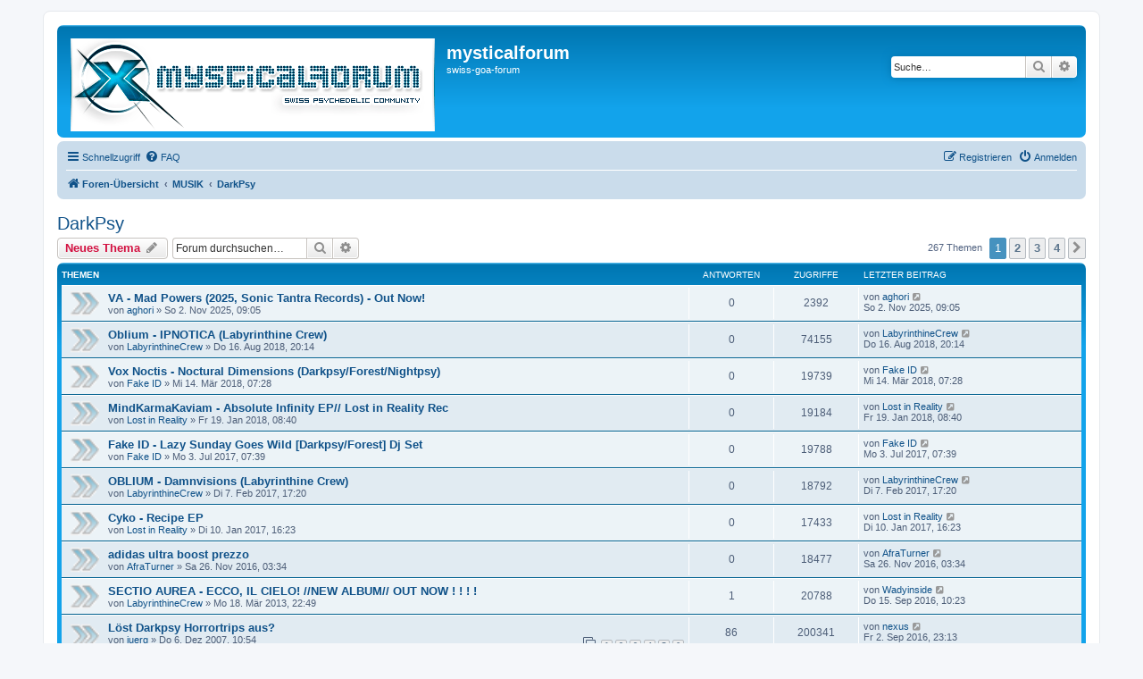

--- FILE ---
content_type: text/html; charset=UTF-8
request_url: http://www.mysticalforum.ch/viewforum.php?f=33&sid=5b7d3aa368422beef2b87b105a80bf1f
body_size: 13769
content:
<!DOCTYPE html>
<html dir="ltr" lang="de">
<head>
<meta charset="utf-8" />
<meta http-equiv="X-UA-Compatible" content="IE=edge">
<meta name="viewport" content="width=device-width, initial-scale=1" />

<title>DarkPsy - mysticalforum</title>


	<link rel="canonical" href="http://www.mysticalforum.ch/viewforum.php?f=33">

<!--
	phpBB style name: prosilver
	Based on style:   prosilver (this is the default phpBB3 style)
	Original author:  Tom Beddard ( http://www.subBlue.com/ )
	Modified by:
-->

<link href="./assets/css/font-awesome.min.css?assets_version=14" rel="stylesheet">
<link href="./styles/prosilver/theme/stylesheet.css?assets_version=14" rel="stylesheet">
<link href="./styles/prosilver/theme/de/stylesheet.css?assets_version=14" rel="stylesheet">




<!--[if lte IE 9]>
	<link href="./styles/prosilver/theme/tweaks.css?assets_version=14" rel="stylesheet">
<![endif]-->





</head>
<body id="phpbb" class="nojs notouch section-viewforum ltr ">


<div id="wrap" class="wrap">
	<a id="top" class="top-anchor" accesskey="t"></a>
	<div id="page-header">
		<div class="headerbar" role="banner">
					<div class="inner">

			<div id="site-description" class="site-description">
		<a id="logo" class="logo" href="./index.php?sid=af1d80adadc6b2a2097a2fccb277a6a0" title="Foren-Übersicht">
					<span class="site_logo"></span>
				</a>
				<h1>mysticalforum</h1>
				<p>swiss-goa-forum</p>
				<p class="skiplink"><a href="#start_here">Zum Inhalt</a></p>
			</div>

									<div id="search-box" class="search-box search-header" role="search">
				<form action="./search.php?sid=af1d80adadc6b2a2097a2fccb277a6a0" method="get" id="search">
				<fieldset>
					<input name="keywords" id="keywords" type="search" maxlength="128" title="Suche nach Wörtern" class="inputbox search tiny" size="20" value="" placeholder="Suche…" />
					<button class="button button-search" type="submit" title="Suche">
						<i class="icon fa-search fa-fw" aria-hidden="true"></i><span class="sr-only">Suche</span>
					</button>
					<a href="./search.php?sid=af1d80adadc6b2a2097a2fccb277a6a0" class="button button-search-end" title="Erweiterte Suche">
						<i class="icon fa-cog fa-fw" aria-hidden="true"></i><span class="sr-only">Erweiterte Suche</span>
					</a>
					<input type="hidden" name="sid" value="af1d80adadc6b2a2097a2fccb277a6a0" />

				</fieldset>
				</form>
			</div>
						
			</div>
					</div>
				<div class="navbar" role="navigation">
	<div class="inner">

	<ul id="nav-main" class="nav-main linklist" role="menubar">

		<li id="quick-links" class="quick-links dropdown-container responsive-menu" data-skip-responsive="true">
			<a href="#" class="dropdown-trigger">
				<i class="icon fa-bars fa-fw" aria-hidden="true"></i><span>Schnellzugriff</span>
			</a>
			<div class="dropdown">
				<div class="pointer"><div class="pointer-inner"></div></div>
				<ul class="dropdown-contents" role="menu">
					
											<li class="separator"></li>
																									<li>
								<a href="./search.php?search_id=unanswered&amp;sid=af1d80adadc6b2a2097a2fccb277a6a0" role="menuitem">
									<i class="icon fa-file-o fa-fw icon-gray" aria-hidden="true"></i><span>Unbeantwortete Themen</span>
								</a>
							</li>
							<li>
								<a href="./search.php?search_id=active_topics&amp;sid=af1d80adadc6b2a2097a2fccb277a6a0" role="menuitem">
									<i class="icon fa-file-o fa-fw icon-blue" aria-hidden="true"></i><span>Aktive Themen</span>
								</a>
							</li>
							<li class="separator"></li>
							<li>
								<a href="./search.php?sid=af1d80adadc6b2a2097a2fccb277a6a0" role="menuitem">
									<i class="icon fa-search fa-fw" aria-hidden="true"></i><span>Suche</span>
								</a>
							</li>
					
										<li class="separator"></li>

									</ul>
			</div>
		</li>

				<li data-skip-responsive="true">
			<a href="/app.php/help/faq?sid=af1d80adadc6b2a2097a2fccb277a6a0" rel="help" title="Häufig gestellte Fragen" role="menuitem">
				<i class="icon fa-question-circle fa-fw" aria-hidden="true"></i><span>FAQ</span>
			</a>
		</li>
						
			<li class="rightside"  data-skip-responsive="true">
			<a href="./ucp.php?mode=login&amp;redirect=viewforum.php%3Ff%3D33&amp;sid=af1d80adadc6b2a2097a2fccb277a6a0" title="Anmelden" accesskey="x" role="menuitem">
				<i class="icon fa-power-off fa-fw" aria-hidden="true"></i><span>Anmelden</span>
			</a>
		</li>
					<li class="rightside" data-skip-responsive="true">
				<a href="./ucp.php?mode=register&amp;sid=af1d80adadc6b2a2097a2fccb277a6a0" role="menuitem">
					<i class="icon fa-pencil-square-o  fa-fw" aria-hidden="true"></i><span>Registrieren</span>
				</a>
			</li>
						</ul>

	<ul id="nav-breadcrumbs" class="nav-breadcrumbs linklist navlinks" role="menubar">
				
		
		<li class="breadcrumbs" itemscope itemtype="https://schema.org/BreadcrumbList">

			
							<span class="crumb" itemtype="https://schema.org/ListItem" itemprop="itemListElement" itemscope><a itemprop="item" href="./index.php?sid=af1d80adadc6b2a2097a2fccb277a6a0" accesskey="h" data-navbar-reference="index"><i class="icon fa-home fa-fw"></i><span itemprop="name">Foren-Übersicht</span></a><meta itemprop="position" content="1" /></span>

											
								<span class="crumb" itemtype="https://schema.org/ListItem" itemprop="itemListElement" itemscope data-forum-id="38"><a itemprop="item" href="./viewforum.php?f=38&amp;sid=af1d80adadc6b2a2097a2fccb277a6a0"><span itemprop="name">MUSIK</span></a><meta itemprop="position" content="2" /></span>
															
								<span class="crumb" itemtype="https://schema.org/ListItem" itemprop="itemListElement" itemscope data-forum-id="33"><a itemprop="item" href="./viewforum.php?f=33&amp;sid=af1d80adadc6b2a2097a2fccb277a6a0"><span itemprop="name">DarkPsy</span></a><meta itemprop="position" content="3" /></span>
							
					</li>

		
					<li class="rightside responsive-search">
				<a href="./search.php?sid=af1d80adadc6b2a2097a2fccb277a6a0" title="Zeigt die erweiterten Suchoptionen an" role="menuitem">
					<i class="icon fa-search fa-fw" aria-hidden="true"></i><span class="sr-only">Suche</span>
				</a>
			</li>
			</ul>

	</div>
</div>
	</div>

	
	<a id="start_here" class="anchor"></a>
	<div id="page-body" class="page-body" role="main">
		
		<h2 class="forum-title"><a href="./viewforum.php?f=33&amp;sid=af1d80adadc6b2a2097a2fccb277a6a0">DarkPsy</a></h2>
<div>
	<!-- NOTE: remove the style="display: none" when you want to have the forum description on the forum body -->
	<div style="display: none !important;">Spürst Du die dunkle Seite der Macht ?<br /></div>	</div>



	<div class="action-bar bar-top">

				
		<a href="./posting.php?mode=post&amp;f=33&amp;sid=af1d80adadc6b2a2097a2fccb277a6a0" class="button" title="Neues Thema erstellen">
							<span>Neues Thema</span> <i class="icon fa-pencil fa-fw" aria-hidden="true"></i>
					</a>
				
			<div class="search-box" role="search">
			<form method="get" id="forum-search" action="./search.php?sid=af1d80adadc6b2a2097a2fccb277a6a0">
			<fieldset>
				<input class="inputbox search tiny" type="search" name="keywords" id="search_keywords" size="20" placeholder="Forum durchsuchen…" />
				<button class="button button-search" type="submit" title="Suche">
					<i class="icon fa-search fa-fw" aria-hidden="true"></i><span class="sr-only">Suche</span>
				</button>
				<a href="./search.php?fid%5B%5D=33&amp;sid=af1d80adadc6b2a2097a2fccb277a6a0" class="button button-search-end" title="Erweiterte Suche">
					<i class="icon fa-cog fa-fw" aria-hidden="true"></i><span class="sr-only">Erweiterte Suche</span>
				</a>
				<input type="hidden" name="fid[0]" value="33" />
<input type="hidden" name="sid" value="af1d80adadc6b2a2097a2fccb277a6a0" />

			</fieldset>
			</form>
		</div>
	
	<div class="pagination">
				267 Themen
					<ul>
		<li class="active"><span>1</span></li>
				<li><a class="button" href="./viewforum.php?f=33&amp;sid=af1d80adadc6b2a2097a2fccb277a6a0&amp;start=70" role="button">2</a></li>
				<li><a class="button" href="./viewforum.php?f=33&amp;sid=af1d80adadc6b2a2097a2fccb277a6a0&amp;start=140" role="button">3</a></li>
				<li><a class="button" href="./viewforum.php?f=33&amp;sid=af1d80adadc6b2a2097a2fccb277a6a0&amp;start=210" role="button">4</a></li>
				<li class="arrow next"><a class="button button-icon-only" href="./viewforum.php?f=33&amp;sid=af1d80adadc6b2a2097a2fccb277a6a0&amp;start=70" rel="next" role="button"><i class="icon fa-chevron-right fa-fw" aria-hidden="true"></i><span class="sr-only">Nächste</span></a></li>
	</ul>
			</div>

	</div>




	
			<div class="forumbg">
		<div class="inner">
		<ul class="topiclist">
			<li class="header">
				<dl class="row-item">
					<dt><div class="list-inner">Themen</div></dt>
					<dd class="posts">Antworten</dd>
					<dd class="views">Zugriffe</dd>
					<dd class="lastpost"><span>Letzter Beitrag</span></dd>
				</dl>
			</li>
		</ul>
		<ul class="topiclist topics">
	
				<li class="row bg1">
						<dl class="row-item topic_read">
				<dt title="Keine ungelesenen Beiträge">
										<div class="list-inner">
																		<a href="./viewtopic.php?f=33&amp;t=27078&amp;sid=af1d80adadc6b2a2097a2fccb277a6a0" class="topictitle">VA - Mad Powers (2025, Sonic Tantra Records) - Out Now!</a>																								<br />
						
												<div class="responsive-show" style="display: none;">
							Letzter Beitrag von <a href="./memberlist.php?mode=viewprofile&amp;u=3352&amp;sid=af1d80adadc6b2a2097a2fccb277a6a0" class="username">aghori</a> &laquo; <a href="./viewtopic.php?f=33&amp;t=27078&amp;p=229702&amp;sid=af1d80adadc6b2a2097a2fccb277a6a0#p229702" title="Gehe zum letzten Beitrag"><time datetime="2025-11-02T09:05:47+00:00">So 2. Nov 2025, 09:05</time></a>
													</div>
													
						<div class="topic-poster responsive-hide left-box">
																												von <a href="./memberlist.php?mode=viewprofile&amp;u=3352&amp;sid=af1d80adadc6b2a2097a2fccb277a6a0" class="username">aghori</a> &raquo; <time datetime="2025-11-02T09:05:47+00:00">So 2. Nov 2025, 09:05</time>
																				</div>

						
											</div>
				</dt>
				<dd class="posts">0 <dfn>Antworten</dfn></dd>
				<dd class="views">2392 <dfn>Zugriffe</dfn></dd>
				<dd class="lastpost">
					<span><dfn>Letzter Beitrag </dfn>von <a href="./memberlist.php?mode=viewprofile&amp;u=3352&amp;sid=af1d80adadc6b2a2097a2fccb277a6a0" class="username">aghori</a>													<a href="./viewtopic.php?f=33&amp;t=27078&amp;p=229702&amp;sid=af1d80adadc6b2a2097a2fccb277a6a0#p229702" title="Gehe zum letzten Beitrag">
								<i class="icon fa-external-link-square fa-fw icon-lightgray icon-md" aria-hidden="true"></i><span class="sr-only"></span>
							</a>
												<br /><time datetime="2025-11-02T09:05:47+00:00">So 2. Nov 2025, 09:05</time>
					</span>
				</dd>
			</dl>
					</li>
		
	

	
	
				<li class="row bg2">
						<dl class="row-item topic_read">
				<dt title="Keine ungelesenen Beiträge">
										<div class="list-inner">
																		<a href="./viewtopic.php?f=33&amp;t=26016&amp;sid=af1d80adadc6b2a2097a2fccb277a6a0" class="topictitle">Oblium - IPNOTICA (Labyrinthine Crew)</a>																								<br />
						
												<div class="responsive-show" style="display: none;">
							Letzter Beitrag von <a href="./memberlist.php?mode=viewprofile&amp;u=20088&amp;sid=af1d80adadc6b2a2097a2fccb277a6a0" class="username">LabyrinthineCrew</a> &laquo; <a href="./viewtopic.php?f=33&amp;t=26016&amp;p=227442&amp;sid=af1d80adadc6b2a2097a2fccb277a6a0#p227442" title="Gehe zum letzten Beitrag"><time datetime="2018-08-16T20:14:41+00:00">Do 16. Aug 2018, 20:14</time></a>
													</div>
													
						<div class="topic-poster responsive-hide left-box">
																												von <a href="./memberlist.php?mode=viewprofile&amp;u=20088&amp;sid=af1d80adadc6b2a2097a2fccb277a6a0" class="username">LabyrinthineCrew</a> &raquo; <time datetime="2018-08-16T20:14:41+00:00">Do 16. Aug 2018, 20:14</time>
																				</div>

						
											</div>
				</dt>
				<dd class="posts">0 <dfn>Antworten</dfn></dd>
				<dd class="views">74155 <dfn>Zugriffe</dfn></dd>
				<dd class="lastpost">
					<span><dfn>Letzter Beitrag </dfn>von <a href="./memberlist.php?mode=viewprofile&amp;u=20088&amp;sid=af1d80adadc6b2a2097a2fccb277a6a0" class="username">LabyrinthineCrew</a>													<a href="./viewtopic.php?f=33&amp;t=26016&amp;p=227442&amp;sid=af1d80adadc6b2a2097a2fccb277a6a0#p227442" title="Gehe zum letzten Beitrag">
								<i class="icon fa-external-link-square fa-fw icon-lightgray icon-md" aria-hidden="true"></i><span class="sr-only"></span>
							</a>
												<br /><time datetime="2018-08-16T20:14:41+00:00">Do 16. Aug 2018, 20:14</time>
					</span>
				</dd>
			</dl>
					</li>
		
	

	
	
				<li class="row bg1">
						<dl class="row-item topic_read">
				<dt title="Keine ungelesenen Beiträge">
										<div class="list-inner">
																		<a href="./viewtopic.php?f=33&amp;t=25902&amp;sid=af1d80adadc6b2a2097a2fccb277a6a0" class="topictitle">Vox Noctis - Noctural Dimensions (Darkpsy/Forest/Nightpsy)</a>																								<br />
						
												<div class="responsive-show" style="display: none;">
							Letzter Beitrag von <a href="./memberlist.php?mode=viewprofile&amp;u=21643&amp;sid=af1d80adadc6b2a2097a2fccb277a6a0" class="username">Fake ID</a> &laquo; <a href="./viewtopic.php?f=33&amp;t=25902&amp;p=227243&amp;sid=af1d80adadc6b2a2097a2fccb277a6a0#p227243" title="Gehe zum letzten Beitrag"><time datetime="2018-03-14T07:28:42+00:00">Mi 14. Mär 2018, 07:28</time></a>
													</div>
													
						<div class="topic-poster responsive-hide left-box">
																												von <a href="./memberlist.php?mode=viewprofile&amp;u=21643&amp;sid=af1d80adadc6b2a2097a2fccb277a6a0" class="username">Fake ID</a> &raquo; <time datetime="2018-03-14T07:28:42+00:00">Mi 14. Mär 2018, 07:28</time>
																				</div>

						
											</div>
				</dt>
				<dd class="posts">0 <dfn>Antworten</dfn></dd>
				<dd class="views">19739 <dfn>Zugriffe</dfn></dd>
				<dd class="lastpost">
					<span><dfn>Letzter Beitrag </dfn>von <a href="./memberlist.php?mode=viewprofile&amp;u=21643&amp;sid=af1d80adadc6b2a2097a2fccb277a6a0" class="username">Fake ID</a>													<a href="./viewtopic.php?f=33&amp;t=25902&amp;p=227243&amp;sid=af1d80adadc6b2a2097a2fccb277a6a0#p227243" title="Gehe zum letzten Beitrag">
								<i class="icon fa-external-link-square fa-fw icon-lightgray icon-md" aria-hidden="true"></i><span class="sr-only"></span>
							</a>
												<br /><time datetime="2018-03-14T07:28:42+00:00">Mi 14. Mär 2018, 07:28</time>
					</span>
				</dd>
			</dl>
					</li>
		
	

	
	
				<li class="row bg2">
						<dl class="row-item topic_read">
				<dt title="Keine ungelesenen Beiträge">
										<div class="list-inner">
																		<a href="./viewtopic.php?f=33&amp;t=25834&amp;sid=af1d80adadc6b2a2097a2fccb277a6a0" class="topictitle">MindKarmaKaviam - Absolute Infinity EP// Lost in Reality Rec</a>																								<br />
						
												<div class="responsive-show" style="display: none;">
							Letzter Beitrag von <a href="./memberlist.php?mode=viewprofile&amp;u=20962&amp;sid=af1d80adadc6b2a2097a2fccb277a6a0" class="username">Lost in Reality</a> &laquo; <a href="./viewtopic.php?f=33&amp;t=25834&amp;p=227112&amp;sid=af1d80adadc6b2a2097a2fccb277a6a0#p227112" title="Gehe zum letzten Beitrag"><time datetime="2018-01-19T08:40:13+00:00">Fr 19. Jan 2018, 08:40</time></a>
													</div>
													
						<div class="topic-poster responsive-hide left-box">
																												von <a href="./memberlist.php?mode=viewprofile&amp;u=20962&amp;sid=af1d80adadc6b2a2097a2fccb277a6a0" class="username">Lost in Reality</a> &raquo; <time datetime="2018-01-19T08:40:13+00:00">Fr 19. Jan 2018, 08:40</time>
																				</div>

						
											</div>
				</dt>
				<dd class="posts">0 <dfn>Antworten</dfn></dd>
				<dd class="views">19184 <dfn>Zugriffe</dfn></dd>
				<dd class="lastpost">
					<span><dfn>Letzter Beitrag </dfn>von <a href="./memberlist.php?mode=viewprofile&amp;u=20962&amp;sid=af1d80adadc6b2a2097a2fccb277a6a0" class="username">Lost in Reality</a>													<a href="./viewtopic.php?f=33&amp;t=25834&amp;p=227112&amp;sid=af1d80adadc6b2a2097a2fccb277a6a0#p227112" title="Gehe zum letzten Beitrag">
								<i class="icon fa-external-link-square fa-fw icon-lightgray icon-md" aria-hidden="true"></i><span class="sr-only"></span>
							</a>
												<br /><time datetime="2018-01-19T08:40:13+00:00">Fr 19. Jan 2018, 08:40</time>
					</span>
				</dd>
			</dl>
					</li>
		
	

	
	
				<li class="row bg1">
						<dl class="row-item topic_read">
				<dt title="Keine ungelesenen Beiträge">
										<div class="list-inner">
																		<a href="./viewtopic.php?f=33&amp;t=25653&amp;sid=af1d80adadc6b2a2097a2fccb277a6a0" class="topictitle">Fake ID - Lazy Sunday Goes Wild [Darkpsy/Forest] Dj Set</a>																								<br />
						
												<div class="responsive-show" style="display: none;">
							Letzter Beitrag von <a href="./memberlist.php?mode=viewprofile&amp;u=21643&amp;sid=af1d80adadc6b2a2097a2fccb277a6a0" class="username">Fake ID</a> &laquo; <a href="./viewtopic.php?f=33&amp;t=25653&amp;p=226696&amp;sid=af1d80adadc6b2a2097a2fccb277a6a0#p226696" title="Gehe zum letzten Beitrag"><time datetime="2017-07-03T07:39:48+00:00">Mo 3. Jul 2017, 07:39</time></a>
													</div>
													
						<div class="topic-poster responsive-hide left-box">
																												von <a href="./memberlist.php?mode=viewprofile&amp;u=21643&amp;sid=af1d80adadc6b2a2097a2fccb277a6a0" class="username">Fake ID</a> &raquo; <time datetime="2017-07-03T07:39:48+00:00">Mo 3. Jul 2017, 07:39</time>
																				</div>

						
											</div>
				</dt>
				<dd class="posts">0 <dfn>Antworten</dfn></dd>
				<dd class="views">19788 <dfn>Zugriffe</dfn></dd>
				<dd class="lastpost">
					<span><dfn>Letzter Beitrag </dfn>von <a href="./memberlist.php?mode=viewprofile&amp;u=21643&amp;sid=af1d80adadc6b2a2097a2fccb277a6a0" class="username">Fake ID</a>													<a href="./viewtopic.php?f=33&amp;t=25653&amp;p=226696&amp;sid=af1d80adadc6b2a2097a2fccb277a6a0#p226696" title="Gehe zum letzten Beitrag">
								<i class="icon fa-external-link-square fa-fw icon-lightgray icon-md" aria-hidden="true"></i><span class="sr-only"></span>
							</a>
												<br /><time datetime="2017-07-03T07:39:48+00:00">Mo 3. Jul 2017, 07:39</time>
					</span>
				</dd>
			</dl>
					</li>
		
	

	
	
				<li class="row bg2">
						<dl class="row-item topic_read">
				<dt title="Keine ungelesenen Beiträge">
										<div class="list-inner">
																		<a href="./viewtopic.php?f=33&amp;t=25520&amp;sid=af1d80adadc6b2a2097a2fccb277a6a0" class="topictitle">OBLIUM - Damnvisions (Labyrinthine Crew)</a>																								<br />
						
												<div class="responsive-show" style="display: none;">
							Letzter Beitrag von <a href="./memberlist.php?mode=viewprofile&amp;u=20088&amp;sid=af1d80adadc6b2a2097a2fccb277a6a0" class="username">LabyrinthineCrew</a> &laquo; <a href="./viewtopic.php?f=33&amp;t=25520&amp;p=226146&amp;sid=af1d80adadc6b2a2097a2fccb277a6a0#p226146" title="Gehe zum letzten Beitrag"><time datetime="2017-02-07T17:20:46+00:00">Di 7. Feb 2017, 17:20</time></a>
													</div>
													
						<div class="topic-poster responsive-hide left-box">
																												von <a href="./memberlist.php?mode=viewprofile&amp;u=20088&amp;sid=af1d80adadc6b2a2097a2fccb277a6a0" class="username">LabyrinthineCrew</a> &raquo; <time datetime="2017-02-07T17:20:46+00:00">Di 7. Feb 2017, 17:20</time>
																				</div>

						
											</div>
				</dt>
				<dd class="posts">0 <dfn>Antworten</dfn></dd>
				<dd class="views">18792 <dfn>Zugriffe</dfn></dd>
				<dd class="lastpost">
					<span><dfn>Letzter Beitrag </dfn>von <a href="./memberlist.php?mode=viewprofile&amp;u=20088&amp;sid=af1d80adadc6b2a2097a2fccb277a6a0" class="username">LabyrinthineCrew</a>													<a href="./viewtopic.php?f=33&amp;t=25520&amp;p=226146&amp;sid=af1d80adadc6b2a2097a2fccb277a6a0#p226146" title="Gehe zum letzten Beitrag">
								<i class="icon fa-external-link-square fa-fw icon-lightgray icon-md" aria-hidden="true"></i><span class="sr-only"></span>
							</a>
												<br /><time datetime="2017-02-07T17:20:46+00:00">Di 7. Feb 2017, 17:20</time>
					</span>
				</dd>
			</dl>
					</li>
		
	

	
	
				<li class="row bg1">
						<dl class="row-item topic_read">
				<dt title="Keine ungelesenen Beiträge">
										<div class="list-inner">
																		<a href="./viewtopic.php?f=33&amp;t=25479&amp;sid=af1d80adadc6b2a2097a2fccb277a6a0" class="topictitle">Cyko - Recipe EP</a>																								<br />
						
												<div class="responsive-show" style="display: none;">
							Letzter Beitrag von <a href="./memberlist.php?mode=viewprofile&amp;u=20962&amp;sid=af1d80adadc6b2a2097a2fccb277a6a0" class="username">Lost in Reality</a> &laquo; <a href="./viewtopic.php?f=33&amp;t=25479&amp;p=225956&amp;sid=af1d80adadc6b2a2097a2fccb277a6a0#p225956" title="Gehe zum letzten Beitrag"><time datetime="2017-01-10T16:23:02+00:00">Di 10. Jan 2017, 16:23</time></a>
													</div>
													
						<div class="topic-poster responsive-hide left-box">
																												von <a href="./memberlist.php?mode=viewprofile&amp;u=20962&amp;sid=af1d80adadc6b2a2097a2fccb277a6a0" class="username">Lost in Reality</a> &raquo; <time datetime="2017-01-10T16:23:02+00:00">Di 10. Jan 2017, 16:23</time>
																				</div>

						
											</div>
				</dt>
				<dd class="posts">0 <dfn>Antworten</dfn></dd>
				<dd class="views">17433 <dfn>Zugriffe</dfn></dd>
				<dd class="lastpost">
					<span><dfn>Letzter Beitrag </dfn>von <a href="./memberlist.php?mode=viewprofile&amp;u=20962&amp;sid=af1d80adadc6b2a2097a2fccb277a6a0" class="username">Lost in Reality</a>													<a href="./viewtopic.php?f=33&amp;t=25479&amp;p=225956&amp;sid=af1d80adadc6b2a2097a2fccb277a6a0#p225956" title="Gehe zum letzten Beitrag">
								<i class="icon fa-external-link-square fa-fw icon-lightgray icon-md" aria-hidden="true"></i><span class="sr-only"></span>
							</a>
												<br /><time datetime="2017-01-10T16:23:02+00:00">Di 10. Jan 2017, 16:23</time>
					</span>
				</dd>
			</dl>
					</li>
		
	

	
	
				<li class="row bg2">
						<dl class="row-item topic_read">
				<dt title="Keine ungelesenen Beiträge">
										<div class="list-inner">
																		<a href="./viewtopic.php?f=33&amp;t=25374&amp;sid=af1d80adadc6b2a2097a2fccb277a6a0" class="topictitle">adidas ultra boost prezzo</a>																								<br />
						
												<div class="responsive-show" style="display: none;">
							Letzter Beitrag von <a href="./memberlist.php?mode=viewprofile&amp;u=21549&amp;sid=af1d80adadc6b2a2097a2fccb277a6a0" class="username">AfraTurner</a> &laquo; <a href="./viewtopic.php?f=33&amp;t=25374&amp;p=225650&amp;sid=af1d80adadc6b2a2097a2fccb277a6a0#p225650" title="Gehe zum letzten Beitrag"><time datetime="2016-11-26T03:34:11+00:00">Sa 26. Nov 2016, 03:34</time></a>
													</div>
													
						<div class="topic-poster responsive-hide left-box">
																												von <a href="./memberlist.php?mode=viewprofile&amp;u=21549&amp;sid=af1d80adadc6b2a2097a2fccb277a6a0" class="username">AfraTurner</a> &raquo; <time datetime="2016-11-26T03:34:11+00:00">Sa 26. Nov 2016, 03:34</time>
																				</div>

						
											</div>
				</dt>
				<dd class="posts">0 <dfn>Antworten</dfn></dd>
				<dd class="views">18477 <dfn>Zugriffe</dfn></dd>
				<dd class="lastpost">
					<span><dfn>Letzter Beitrag </dfn>von <a href="./memberlist.php?mode=viewprofile&amp;u=21549&amp;sid=af1d80adadc6b2a2097a2fccb277a6a0" class="username">AfraTurner</a>													<a href="./viewtopic.php?f=33&amp;t=25374&amp;p=225650&amp;sid=af1d80adadc6b2a2097a2fccb277a6a0#p225650" title="Gehe zum letzten Beitrag">
								<i class="icon fa-external-link-square fa-fw icon-lightgray icon-md" aria-hidden="true"></i><span class="sr-only"></span>
							</a>
												<br /><time datetime="2016-11-26T03:34:11+00:00">Sa 26. Nov 2016, 03:34</time>
					</span>
				</dd>
			</dl>
					</li>
		
	

	
	
				<li class="row bg1">
						<dl class="row-item topic_read">
				<dt title="Keine ungelesenen Beiträge">
										<div class="list-inner">
																		<a href="./viewtopic.php?f=33&amp;t=21966&amp;sid=af1d80adadc6b2a2097a2fccb277a6a0" class="topictitle">SECTIO AUREA - ECCO, IL CIELO! //NEW ALBUM// OUT NOW ! ! ! !</a>																								<br />
						
												<div class="responsive-show" style="display: none;">
							Letzter Beitrag von <a href="./memberlist.php?mode=viewprofile&amp;u=21489&amp;sid=af1d80adadc6b2a2097a2fccb277a6a0" class="username">Wadyinside</a> &laquo; <a href="./viewtopic.php?f=33&amp;t=21966&amp;p=225230&amp;sid=af1d80adadc6b2a2097a2fccb277a6a0#p225230" title="Gehe zum letzten Beitrag"><time datetime="2016-09-15T10:23:14+00:00">Do 15. Sep 2016, 10:23</time></a>
													</div>
														<span class="responsive-show left-box" style="display: none;">Antworten: <strong>1</strong></span>
													
						<div class="topic-poster responsive-hide left-box">
																												von <a href="./memberlist.php?mode=viewprofile&amp;u=20088&amp;sid=af1d80adadc6b2a2097a2fccb277a6a0" class="username">LabyrinthineCrew</a> &raquo; <time datetime="2013-03-18T22:49:21+00:00">Mo 18. Mär 2013, 22:49</time>
																				</div>

						
											</div>
				</dt>
				<dd class="posts">1 <dfn>Antworten</dfn></dd>
				<dd class="views">20788 <dfn>Zugriffe</dfn></dd>
				<dd class="lastpost">
					<span><dfn>Letzter Beitrag </dfn>von <a href="./memberlist.php?mode=viewprofile&amp;u=21489&amp;sid=af1d80adadc6b2a2097a2fccb277a6a0" class="username">Wadyinside</a>													<a href="./viewtopic.php?f=33&amp;t=21966&amp;p=225230&amp;sid=af1d80adadc6b2a2097a2fccb277a6a0#p225230" title="Gehe zum letzten Beitrag">
								<i class="icon fa-external-link-square fa-fw icon-lightgray icon-md" aria-hidden="true"></i><span class="sr-only"></span>
							</a>
												<br /><time datetime="2016-09-15T10:23:14+00:00">Do 15. Sep 2016, 10:23</time>
					</span>
				</dd>
			</dl>
					</li>
		
	

	
	
				<li class="row bg2">
						<dl class="row-item topic_read_hot">
				<dt title="Keine ungelesenen Beiträge">
										<div class="list-inner">
																		<a href="./viewtopic.php?f=33&amp;t=8107&amp;sid=af1d80adadc6b2a2097a2fccb277a6a0" class="topictitle">Löst Darkpsy Horrortrips aus?</a>																								<br />
						
												<div class="responsive-show" style="display: none;">
							Letzter Beitrag von <a href="./memberlist.php?mode=viewprofile&amp;u=3296&amp;sid=af1d80adadc6b2a2097a2fccb277a6a0" class="username">nexus</a> &laquo; <a href="./viewtopic.php?f=33&amp;t=8107&amp;p=225193&amp;sid=af1d80adadc6b2a2097a2fccb277a6a0#p225193" title="Gehe zum letzten Beitrag"><time datetime="2016-09-02T23:13:19+00:00">Fr 2. Sep 2016, 23:13</time></a>
													</div>
														<span class="responsive-show left-box" style="display: none;">Antworten: <strong>86</strong></span>
													
						<div class="topic-poster responsive-hide left-box">
																												von <a href="./memberlist.php?mode=viewprofile&amp;u=1008&amp;sid=af1d80adadc6b2a2097a2fccb277a6a0" class="username">juerg</a> &raquo; <time datetime="2007-12-06T10:54:53+00:00">Do 6. Dez 2007, 10:54</time>
																				</div>

												<div class="pagination">
							<span><i class="icon fa-clone fa-fw" aria-hidden="true"></i></span>
							<ul>
															<li><a class="button" href="./viewtopic.php?f=33&amp;t=8107&amp;sid=af1d80adadc6b2a2097a2fccb277a6a0">1</a></li>
																							<li><a class="button" href="./viewtopic.php?f=33&amp;t=8107&amp;sid=af1d80adadc6b2a2097a2fccb277a6a0&amp;start=15">2</a></li>
																							<li><a class="button" href="./viewtopic.php?f=33&amp;t=8107&amp;sid=af1d80adadc6b2a2097a2fccb277a6a0&amp;start=30">3</a></li>
																							<li><a class="button" href="./viewtopic.php?f=33&amp;t=8107&amp;sid=af1d80adadc6b2a2097a2fccb277a6a0&amp;start=45">4</a></li>
																							<li><a class="button" href="./viewtopic.php?f=33&amp;t=8107&amp;sid=af1d80adadc6b2a2097a2fccb277a6a0&amp;start=60">5</a></li>
																							<li><a class="button" href="./viewtopic.php?f=33&amp;t=8107&amp;sid=af1d80adadc6b2a2097a2fccb277a6a0&amp;start=75">6</a></li>
																																													</ul>
						</div>
						
											</div>
				</dt>
				<dd class="posts">86 <dfn>Antworten</dfn></dd>
				<dd class="views">200341 <dfn>Zugriffe</dfn></dd>
				<dd class="lastpost">
					<span><dfn>Letzter Beitrag </dfn>von <a href="./memberlist.php?mode=viewprofile&amp;u=3296&amp;sid=af1d80adadc6b2a2097a2fccb277a6a0" class="username">nexus</a>													<a href="./viewtopic.php?f=33&amp;t=8107&amp;p=225193&amp;sid=af1d80adadc6b2a2097a2fccb277a6a0#p225193" title="Gehe zum letzten Beitrag">
								<i class="icon fa-external-link-square fa-fw icon-lightgray icon-md" aria-hidden="true"></i><span class="sr-only"></span>
							</a>
												<br /><time datetime="2016-09-02T23:13:19+00:00">Fr 2. Sep 2016, 23:13</time>
					</span>
				</dd>
			</dl>
					</li>
		
	

	
	
				<li class="row bg1">
						<dl class="row-item topic_read">
				<dt title="Keine ungelesenen Beiträge">
										<div class="list-inner">
																		<a href="./viewtopic.php?f=33&amp;t=25105&amp;sid=af1d80adadc6b2a2097a2fccb277a6a0" class="topictitle">2to6 Records presents “Torog - Mesozoic” {NEW ALBUM}</a>																								<br />
						
												<div class="responsive-show" style="display: none;">
							Letzter Beitrag von <a href="./memberlist.php?mode=viewprofile&amp;u=20002&amp;sid=af1d80adadc6b2a2097a2fccb277a6a0" class="username">gargamel2to6</a> &laquo; <a href="./viewtopic.php?f=33&amp;t=25105&amp;p=224837&amp;sid=af1d80adadc6b2a2097a2fccb277a6a0#p224837" title="Gehe zum letzten Beitrag"><time datetime="2016-07-22T11:30:46+00:00">Fr 22. Jul 2016, 11:30</time></a>
													</div>
														<span class="responsive-show left-box" style="display: none;">Antworten: <strong>4</strong></span>
													
						<div class="topic-poster responsive-hide left-box">
																												von <a href="./memberlist.php?mode=viewprofile&amp;u=20002&amp;sid=af1d80adadc6b2a2097a2fccb277a6a0" class="username">gargamel2to6</a> &raquo; <time datetime="2016-06-14T13:02:22+00:00">Di 14. Jun 2016, 13:02</time>
																				</div>

						
											</div>
				</dt>
				<dd class="posts">4 <dfn>Antworten</dfn></dd>
				<dd class="views">25419 <dfn>Zugriffe</dfn></dd>
				<dd class="lastpost">
					<span><dfn>Letzter Beitrag </dfn>von <a href="./memberlist.php?mode=viewprofile&amp;u=20002&amp;sid=af1d80adadc6b2a2097a2fccb277a6a0" class="username">gargamel2to6</a>													<a href="./viewtopic.php?f=33&amp;t=25105&amp;p=224837&amp;sid=af1d80adadc6b2a2097a2fccb277a6a0#p224837" title="Gehe zum letzten Beitrag">
								<i class="icon fa-external-link-square fa-fw icon-lightgray icon-md" aria-hidden="true"></i><span class="sr-only"></span>
							</a>
												<br /><time datetime="2016-07-22T11:30:46+00:00">Fr 22. Jul 2016, 11:30</time>
					</span>
				</dd>
			</dl>
					</li>
		
	

	
	
				<li class="row bg2">
						<dl class="row-item topic_read">
				<dt title="Keine ungelesenen Beiträge">
										<div class="list-inner">
																		<a href="./viewtopic.php?f=33&amp;t=25047&amp;sid=af1d80adadc6b2a2097a2fccb277a6a0" class="topictitle">2TO6 Records presents GROOT - Grootesque - OUT NOW</a>																								<br />
						
												<div class="responsive-show" style="display: none;">
							Letzter Beitrag von <a href="./memberlist.php?mode=viewprofile&amp;u=20002&amp;sid=af1d80adadc6b2a2097a2fccb277a6a0" class="username">gargamel2to6</a> &laquo; <a href="./viewtopic.php?f=33&amp;t=25047&amp;p=224154&amp;sid=af1d80adadc6b2a2097a2fccb277a6a0#p224154" title="Gehe zum letzten Beitrag"><time datetime="2016-04-26T15:42:17+00:00">Di 26. Apr 2016, 15:42</time></a>
													</div>
													
						<div class="topic-poster responsive-hide left-box">
																												von <a href="./memberlist.php?mode=viewprofile&amp;u=20002&amp;sid=af1d80adadc6b2a2097a2fccb277a6a0" class="username">gargamel2to6</a> &raquo; <time datetime="2016-04-26T15:42:17+00:00">Di 26. Apr 2016, 15:42</time>
																				</div>

						
											</div>
				</dt>
				<dd class="posts">0 <dfn>Antworten</dfn></dd>
				<dd class="views">17638 <dfn>Zugriffe</dfn></dd>
				<dd class="lastpost">
					<span><dfn>Letzter Beitrag </dfn>von <a href="./memberlist.php?mode=viewprofile&amp;u=20002&amp;sid=af1d80adadc6b2a2097a2fccb277a6a0" class="username">gargamel2to6</a>													<a href="./viewtopic.php?f=33&amp;t=25047&amp;p=224154&amp;sid=af1d80adadc6b2a2097a2fccb277a6a0#p224154" title="Gehe zum letzten Beitrag">
								<i class="icon fa-external-link-square fa-fw icon-lightgray icon-md" aria-hidden="true"></i><span class="sr-only"></span>
							</a>
												<br /><time datetime="2016-04-26T15:42:17+00:00">Di 26. Apr 2016, 15:42</time>
					</span>
				</dd>
			</dl>
					</li>
		
	

	
	
				<li class="row bg1">
						<dl class="row-item topic_read">
				<dt title="Keine ungelesenen Beiträge">
										<div class="list-inner">
																		<a href="./viewtopic.php?f=33&amp;t=25001&amp;sid=af1d80adadc6b2a2097a2fccb277a6a0" class="topictitle">EniChkin - Lukomorye EP (Patgap Music)</a>																								<br />
						
												<div class="responsive-show" style="display: none;">
							Letzter Beitrag von <a href="./memberlist.php?mode=viewprofile&amp;u=21360&amp;sid=af1d80adadc6b2a2097a2fccb277a6a0" class="username">Patgap music</a> &laquo; <a href="./viewtopic.php?f=33&amp;t=25001&amp;p=223730&amp;sid=af1d80adadc6b2a2097a2fccb277a6a0#p223730" title="Gehe zum letzten Beitrag"><time datetime="2016-03-27T12:17:07+00:00">So 27. Mär 2016, 12:17</time></a>
													</div>
													
						<div class="topic-poster responsive-hide left-box">
																												von <a href="./memberlist.php?mode=viewprofile&amp;u=21360&amp;sid=af1d80adadc6b2a2097a2fccb277a6a0" class="username">Patgap music</a> &raquo; <time datetime="2016-03-27T12:17:07+00:00">So 27. Mär 2016, 12:17</time>
																				</div>

						
											</div>
				</dt>
				<dd class="posts">0 <dfn>Antworten</dfn></dd>
				<dd class="views">17491 <dfn>Zugriffe</dfn></dd>
				<dd class="lastpost">
					<span><dfn>Letzter Beitrag </dfn>von <a href="./memberlist.php?mode=viewprofile&amp;u=21360&amp;sid=af1d80adadc6b2a2097a2fccb277a6a0" class="username">Patgap music</a>													<a href="./viewtopic.php?f=33&amp;t=25001&amp;p=223730&amp;sid=af1d80adadc6b2a2097a2fccb277a6a0#p223730" title="Gehe zum letzten Beitrag">
								<i class="icon fa-external-link-square fa-fw icon-lightgray icon-md" aria-hidden="true"></i><span class="sr-only"></span>
							</a>
												<br /><time datetime="2016-03-27T12:17:07+00:00">So 27. Mär 2016, 12:17</time>
					</span>
				</dd>
			</dl>
					</li>
		
	

	
	
				<li class="row bg2">
						<dl class="row-item topic_read">
				<dt title="Keine ungelesenen Beiträge">
										<div class="list-inner">
																		<a href="./viewtopic.php?f=33&amp;t=24854&amp;sid=af1d80adadc6b2a2097a2fccb277a6a0" class="topictitle">WeejoOnz - Implosion Switch EP (Patgap Music)</a>																								<br />
						
												<div class="responsive-show" style="display: none;">
							Letzter Beitrag von <a href="./memberlist.php?mode=viewprofile&amp;u=21360&amp;sid=af1d80adadc6b2a2097a2fccb277a6a0" class="username">Patgap music</a> &laquo; <a href="./viewtopic.php?f=33&amp;t=24854&amp;p=223367&amp;sid=af1d80adadc6b2a2097a2fccb277a6a0#p223367" title="Gehe zum letzten Beitrag"><time datetime="2016-01-09T20:19:35+00:00">Sa 9. Jan 2016, 20:19</time></a>
													</div>
													
						<div class="topic-poster responsive-hide left-box">
																												von <a href="./memberlist.php?mode=viewprofile&amp;u=21360&amp;sid=af1d80adadc6b2a2097a2fccb277a6a0" class="username">Patgap music</a> &raquo; <time datetime="2016-01-09T20:19:35+00:00">Sa 9. Jan 2016, 20:19</time>
																				</div>

						
											</div>
				</dt>
				<dd class="posts">0 <dfn>Antworten</dfn></dd>
				<dd class="views">18306 <dfn>Zugriffe</dfn></dd>
				<dd class="lastpost">
					<span><dfn>Letzter Beitrag </dfn>von <a href="./memberlist.php?mode=viewprofile&amp;u=21360&amp;sid=af1d80adadc6b2a2097a2fccb277a6a0" class="username">Patgap music</a>													<a href="./viewtopic.php?f=33&amp;t=24854&amp;p=223367&amp;sid=af1d80adadc6b2a2097a2fccb277a6a0#p223367" title="Gehe zum letzten Beitrag">
								<i class="icon fa-external-link-square fa-fw icon-lightgray icon-md" aria-hidden="true"></i><span class="sr-only"></span>
							</a>
												<br /><time datetime="2016-01-09T20:19:35+00:00">Sa 9. Jan 2016, 20:19</time>
					</span>
				</dd>
			</dl>
					</li>
		
	

	
	
				<li class="row bg1">
						<dl class="row-item topic_read">
				<dt title="Keine ungelesenen Beiträge">
										<div class="list-inner">
																		<a href="./viewtopic.php?f=33&amp;t=24811&amp;sid=af1d80adadc6b2a2097a2fccb277a6a0" class="topictitle">VA Flashnizm / 11th December 2015 (Damaru Records)</a>																								<br />
						
												<div class="responsive-show" style="display: none;">
							Letzter Beitrag von <a href="./memberlist.php?mode=viewprofile&amp;u=8889&amp;sid=af1d80adadc6b2a2097a2fccb277a6a0" class="username">Damaru Records</a> &laquo; <a href="./viewtopic.php?f=33&amp;t=24811&amp;p=223275&amp;sid=af1d80adadc6b2a2097a2fccb277a6a0#p223275" title="Gehe zum letzten Beitrag"><time datetime="2015-12-17T21:03:59+00:00">Do 17. Dez 2015, 21:03</time></a>
													</div>
													
						<div class="topic-poster responsive-hide left-box">
																												von <a href="./memberlist.php?mode=viewprofile&amp;u=8889&amp;sid=af1d80adadc6b2a2097a2fccb277a6a0" class="username">Damaru Records</a> &raquo; <time datetime="2015-12-17T21:03:59+00:00">Do 17. Dez 2015, 21:03</time>
																				</div>

						
											</div>
				</dt>
				<dd class="posts">0 <dfn>Antworten</dfn></dd>
				<dd class="views">17975 <dfn>Zugriffe</dfn></dd>
				<dd class="lastpost">
					<span><dfn>Letzter Beitrag </dfn>von <a href="./memberlist.php?mode=viewprofile&amp;u=8889&amp;sid=af1d80adadc6b2a2097a2fccb277a6a0" class="username">Damaru Records</a>													<a href="./viewtopic.php?f=33&amp;t=24811&amp;p=223275&amp;sid=af1d80adadc6b2a2097a2fccb277a6a0#p223275" title="Gehe zum letzten Beitrag">
								<i class="icon fa-external-link-square fa-fw icon-lightgray icon-md" aria-hidden="true"></i><span class="sr-only"></span>
							</a>
												<br /><time datetime="2015-12-17T21:03:59+00:00">Do 17. Dez 2015, 21:03</time>
					</span>
				</dd>
			</dl>
					</li>
		
	

	
	
				<li class="row bg2">
						<dl class="row-item topic_read">
				<dt title="Keine ungelesenen Beiträge">
										<div class="list-inner">
																		<a href="./viewtopic.php?f=33&amp;t=24746&amp;sid=af1d80adadc6b2a2097a2fccb277a6a0" class="topictitle">2TO6 Records presents - KARASH - Cadavre Exquis (NEW ALBUM)</a>																								<br />
						
												<div class="responsive-show" style="display: none;">
							Letzter Beitrag von <a href="./memberlist.php?mode=viewprofile&amp;u=21317&amp;sid=af1d80adadc6b2a2097a2fccb277a6a0" class="username">Lilysmith</a> &laquo; <a href="./viewtopic.php?f=33&amp;t=24746&amp;p=223210&amp;sid=af1d80adadc6b2a2097a2fccb277a6a0#p223210" title="Gehe zum letzten Beitrag"><time datetime="2015-11-25T08:26:58+00:00">Mi 25. Nov 2015, 08:26</time></a>
													</div>
														<span class="responsive-show left-box" style="display: none;">Antworten: <strong>5</strong></span>
													
						<div class="topic-poster responsive-hide left-box">
																												von <a href="./memberlist.php?mode=viewprofile&amp;u=20002&amp;sid=af1d80adadc6b2a2097a2fccb277a6a0" class="username">gargamel2to6</a> &raquo; <time datetime="2015-11-10T17:34:14+00:00">Di 10. Nov 2015, 17:34</time>
																				</div>

						
											</div>
				</dt>
				<dd class="posts">5 <dfn>Antworten</dfn></dd>
				<dd class="views">27374 <dfn>Zugriffe</dfn></dd>
				<dd class="lastpost">
					<span><dfn>Letzter Beitrag </dfn>von <a href="./memberlist.php?mode=viewprofile&amp;u=21317&amp;sid=af1d80adadc6b2a2097a2fccb277a6a0" class="username">Lilysmith</a>													<a href="./viewtopic.php?f=33&amp;t=24746&amp;p=223210&amp;sid=af1d80adadc6b2a2097a2fccb277a6a0#p223210" title="Gehe zum letzten Beitrag">
								<i class="icon fa-external-link-square fa-fw icon-lightgray icon-md" aria-hidden="true"></i><span class="sr-only"></span>
							</a>
												<br /><time datetime="2015-11-25T08:26:58+00:00">Mi 25. Nov 2015, 08:26</time>
					</span>
				</dd>
			</dl>
					</li>
		
	

	
	
				<li class="row bg1">
						<dl class="row-item topic_read">
				<dt title="Keine ungelesenen Beiträge">
										<div class="list-inner">
																		<a href="./viewtopic.php?f=33&amp;t=24615&amp;sid=af1d80adadc6b2a2097a2fccb277a6a0" class="topictitle">Free VA - Tales from a Lost Reality</a>																								<br />
						
												<div class="responsive-show" style="display: none;">
							Letzter Beitrag von <a href="./memberlist.php?mode=viewprofile&amp;u=20962&amp;sid=af1d80adadc6b2a2097a2fccb277a6a0" class="username">Lost in Reality</a> &laquo; <a href="./viewtopic.php?f=33&amp;t=24615&amp;p=222819&amp;sid=af1d80adadc6b2a2097a2fccb277a6a0#p222819" title="Gehe zum letzten Beitrag"><time datetime="2015-08-29T07:30:30+00:00">Sa 29. Aug 2015, 07:30</time></a>
													</div>
														<span class="responsive-show left-box" style="display: none;">Antworten: <strong>1</strong></span>
													
						<div class="topic-poster responsive-hide left-box">
																												von <a href="./memberlist.php?mode=viewprofile&amp;u=20962&amp;sid=af1d80adadc6b2a2097a2fccb277a6a0" class="username">Lost in Reality</a> &raquo; <time datetime="2015-08-22T07:57:47+00:00">Sa 22. Aug 2015, 07:57</time>
																				</div>

						
											</div>
				</dt>
				<dd class="posts">1 <dfn>Antworten</dfn></dd>
				<dd class="views">19698 <dfn>Zugriffe</dfn></dd>
				<dd class="lastpost">
					<span><dfn>Letzter Beitrag </dfn>von <a href="./memberlist.php?mode=viewprofile&amp;u=20962&amp;sid=af1d80adadc6b2a2097a2fccb277a6a0" class="username">Lost in Reality</a>													<a href="./viewtopic.php?f=33&amp;t=24615&amp;p=222819&amp;sid=af1d80adadc6b2a2097a2fccb277a6a0#p222819" title="Gehe zum letzten Beitrag">
								<i class="icon fa-external-link-square fa-fw icon-lightgray icon-md" aria-hidden="true"></i><span class="sr-only"></span>
							</a>
												<br /><time datetime="2015-08-29T07:30:30+00:00">Sa 29. Aug 2015, 07:30</time>
					</span>
				</dd>
			</dl>
					</li>
		
	

	
	
				<li class="row bg2">
						<dl class="row-item topic_read">
				<dt title="Keine ungelesenen Beiträge">
										<div class="list-inner">
																		<a href="./viewtopic.php?f=33&amp;t=24491&amp;sid=af1d80adadc6b2a2097a2fccb277a6a0" class="topictitle">2TO6 Records presents - TRAXON - D.M.T. (2TO6EP010) Free EP</a>																								<br />
						
												<div class="responsive-show" style="display: none;">
							Letzter Beitrag von <a href="./memberlist.php?mode=viewprofile&amp;u=20002&amp;sid=af1d80adadc6b2a2097a2fccb277a6a0" class="username">gargamel2to6</a> &laquo; <a href="./viewtopic.php?f=33&amp;t=24491&amp;p=222473&amp;sid=af1d80adadc6b2a2097a2fccb277a6a0#p222473" title="Gehe zum letzten Beitrag"><time datetime="2015-05-06T17:25:09+00:00">Mi 6. Mai 2015, 17:25</time></a>
													</div>
													
						<div class="topic-poster responsive-hide left-box">
																												von <a href="./memberlist.php?mode=viewprofile&amp;u=20002&amp;sid=af1d80adadc6b2a2097a2fccb277a6a0" class="username">gargamel2to6</a> &raquo; <time datetime="2015-05-06T17:25:09+00:00">Mi 6. Mai 2015, 17:25</time>
																				</div>

						
											</div>
				</dt>
				<dd class="posts">0 <dfn>Antworten</dfn></dd>
				<dd class="views">17338 <dfn>Zugriffe</dfn></dd>
				<dd class="lastpost">
					<span><dfn>Letzter Beitrag </dfn>von <a href="./memberlist.php?mode=viewprofile&amp;u=20002&amp;sid=af1d80adadc6b2a2097a2fccb277a6a0" class="username">gargamel2to6</a>													<a href="./viewtopic.php?f=33&amp;t=24491&amp;p=222473&amp;sid=af1d80adadc6b2a2097a2fccb277a6a0#p222473" title="Gehe zum letzten Beitrag">
								<i class="icon fa-external-link-square fa-fw icon-lightgray icon-md" aria-hidden="true"></i><span class="sr-only"></span>
							</a>
												<br /><time datetime="2015-05-06T17:25:09+00:00">Mi 6. Mai 2015, 17:25</time>
					</span>
				</dd>
			</dl>
					</li>
		
	

	
	
				<li class="row bg1">
						<dl class="row-item topic_read">
				<dt title="Keine ungelesenen Beiträge">
										<div class="list-inner">
																		<a href="./viewtopic.php?f=33&amp;t=24387&amp;sid=af1d80adadc6b2a2097a2fccb277a6a0" class="topictitle">2TO6 Records presents - AIRI - Laboratec - (NEW ALBUM)</a>																								<br />
						
												<div class="responsive-show" style="display: none;">
							Letzter Beitrag von <a href="./memberlist.php?mode=viewprofile&amp;u=20002&amp;sid=af1d80adadc6b2a2097a2fccb277a6a0" class="username">gargamel2to6</a> &laquo; <a href="./viewtopic.php?f=33&amp;t=24387&amp;p=222472&amp;sid=af1d80adadc6b2a2097a2fccb277a6a0#p222472" title="Gehe zum letzten Beitrag"><time datetime="2015-05-06T17:18:29+00:00">Mi 6. Mai 2015, 17:18</time></a>
													</div>
														<span class="responsive-show left-box" style="display: none;">Antworten: <strong>2</strong></span>
													
						<div class="topic-poster responsive-hide left-box">
																												von <a href="./memberlist.php?mode=viewprofile&amp;u=20002&amp;sid=af1d80adadc6b2a2097a2fccb277a6a0" class="username">gargamel2to6</a> &raquo; <time datetime="2015-03-10T16:35:18+00:00">Di 10. Mär 2015, 16:35</time>
																				</div>

						
											</div>
				</dt>
				<dd class="posts">2 <dfn>Antworten</dfn></dd>
				<dd class="views">20828 <dfn>Zugriffe</dfn></dd>
				<dd class="lastpost">
					<span><dfn>Letzter Beitrag </dfn>von <a href="./memberlist.php?mode=viewprofile&amp;u=20002&amp;sid=af1d80adadc6b2a2097a2fccb277a6a0" class="username">gargamel2to6</a>													<a href="./viewtopic.php?f=33&amp;t=24387&amp;p=222472&amp;sid=af1d80adadc6b2a2097a2fccb277a6a0#p222472" title="Gehe zum letzten Beitrag">
								<i class="icon fa-external-link-square fa-fw icon-lightgray icon-md" aria-hidden="true"></i><span class="sr-only"></span>
							</a>
												<br /><time datetime="2015-05-06T17:18:29+00:00">Mi 6. Mai 2015, 17:18</time>
					</span>
				</dd>
			</dl>
					</li>
		
	

	
	
				<li class="row bg2">
						<dl class="row-item topic_read">
				<dt title="Keine ungelesenen Beiträge">
										<div class="list-inner">
																		<a href="./viewtopic.php?f=33&amp;t=24235&amp;sid=af1d80adadc6b2a2097a2fccb277a6a0" class="topictitle">OBLIUM - Behaviors Of Crackpots / NEW ALBUM (Samana Records)</a>																								<br />
						
												<div class="responsive-show" style="display: none;">
							Letzter Beitrag von <a href="./memberlist.php?mode=viewprofile&amp;u=20088&amp;sid=af1d80adadc6b2a2097a2fccb277a6a0" class="username">LabyrinthineCrew</a> &laquo; <a href="./viewtopic.php?f=33&amp;t=24235&amp;p=221870&amp;sid=af1d80adadc6b2a2097a2fccb277a6a0#p221870" title="Gehe zum letzten Beitrag"><time datetime="2014-12-16T20:24:14+00:00">Di 16. Dez 2014, 20:24</time></a>
													</div>
													
						<div class="topic-poster responsive-hide left-box">
																												von <a href="./memberlist.php?mode=viewprofile&amp;u=20088&amp;sid=af1d80adadc6b2a2097a2fccb277a6a0" class="username">LabyrinthineCrew</a> &raquo; <time datetime="2014-12-16T20:24:14+00:00">Di 16. Dez 2014, 20:24</time>
																				</div>

						
											</div>
				</dt>
				<dd class="posts">0 <dfn>Antworten</dfn></dd>
				<dd class="views">16834 <dfn>Zugriffe</dfn></dd>
				<dd class="lastpost">
					<span><dfn>Letzter Beitrag </dfn>von <a href="./memberlist.php?mode=viewprofile&amp;u=20088&amp;sid=af1d80adadc6b2a2097a2fccb277a6a0" class="username">LabyrinthineCrew</a>													<a href="./viewtopic.php?f=33&amp;t=24235&amp;p=221870&amp;sid=af1d80adadc6b2a2097a2fccb277a6a0#p221870" title="Gehe zum letzten Beitrag">
								<i class="icon fa-external-link-square fa-fw icon-lightgray icon-md" aria-hidden="true"></i><span class="sr-only"></span>
							</a>
												<br /><time datetime="2014-12-16T20:24:14+00:00">Di 16. Dez 2014, 20:24</time>
					</span>
				</dd>
			</dl>
					</li>
		
	

	
	
				<li class="row bg1">
						<dl class="row-item topic_read">
				<dt title="Keine ungelesenen Beiträge">
										<div class="list-inner">
																		<a href="./viewtopic.php?f=33&amp;t=23909&amp;sid=af1d80adadc6b2a2097a2fccb277a6a0" class="topictitle">OBLIUM - RED PHASE // Labyrinthine Crew // NEW ALBUM</a>																								<br />
						
												<div class="responsive-show" style="display: none;">
							Letzter Beitrag von <a href="./memberlist.php?mode=viewprofile&amp;u=20088&amp;sid=af1d80adadc6b2a2097a2fccb277a6a0" class="username">LabyrinthineCrew</a> &laquo; <a href="./viewtopic.php?f=33&amp;t=23909&amp;p=220795&amp;sid=af1d80adadc6b2a2097a2fccb277a6a0#p220795" title="Gehe zum letzten Beitrag"><time datetime="2014-08-21T10:32:24+00:00">Do 21. Aug 2014, 10:32</time></a>
													</div>
													
						<div class="topic-poster responsive-hide left-box">
																												von <a href="./memberlist.php?mode=viewprofile&amp;u=20088&amp;sid=af1d80adadc6b2a2097a2fccb277a6a0" class="username">LabyrinthineCrew</a> &raquo; <time datetime="2014-08-21T10:32:24+00:00">Do 21. Aug 2014, 10:32</time>
																				</div>

						
											</div>
				</dt>
				<dd class="posts">0 <dfn>Antworten</dfn></dd>
				<dd class="views">18056 <dfn>Zugriffe</dfn></dd>
				<dd class="lastpost">
					<span><dfn>Letzter Beitrag </dfn>von <a href="./memberlist.php?mode=viewprofile&amp;u=20088&amp;sid=af1d80adadc6b2a2097a2fccb277a6a0" class="username">LabyrinthineCrew</a>													<a href="./viewtopic.php?f=33&amp;t=23909&amp;p=220795&amp;sid=af1d80adadc6b2a2097a2fccb277a6a0#p220795" title="Gehe zum letzten Beitrag">
								<i class="icon fa-external-link-square fa-fw icon-lightgray icon-md" aria-hidden="true"></i><span class="sr-only"></span>
							</a>
												<br /><time datetime="2014-08-21T10:32:24+00:00">Do 21. Aug 2014, 10:32</time>
					</span>
				</dd>
			</dl>
					</li>
		
	

	
	
				<li class="row bg2">
						<dl class="row-item topic_read">
				<dt title="Keine ungelesenen Beiträge">
										<div class="list-inner">
																		<a href="./viewtopic.php?f=33&amp;t=23600&amp;sid=af1d80adadc6b2a2097a2fccb277a6a0" class="topictitle">2TO6 Records presents - SIGNAL2NOISE RATIO - Retaliation -</a>																								<br />
						
												<div class="responsive-show" style="display: none;">
							Letzter Beitrag von <a href="./memberlist.php?mode=viewprofile&amp;u=20002&amp;sid=af1d80adadc6b2a2097a2fccb277a6a0" class="username">gargamel2to6</a> &laquo; <a href="./viewtopic.php?f=33&amp;t=23600&amp;p=218703&amp;sid=af1d80adadc6b2a2097a2fccb277a6a0#p218703" title="Gehe zum letzten Beitrag"><time datetime="2014-05-22T10:40:01+00:00">Do 22. Mai 2014, 10:40</time></a>
													</div>
													
						<div class="topic-poster responsive-hide left-box">
																												von <a href="./memberlist.php?mode=viewprofile&amp;u=20002&amp;sid=af1d80adadc6b2a2097a2fccb277a6a0" class="username">gargamel2to6</a> &raquo; <time datetime="2014-05-22T10:40:01+00:00">Do 22. Mai 2014, 10:40</time>
																				</div>

						
											</div>
				</dt>
				<dd class="posts">0 <dfn>Antworten</dfn></dd>
				<dd class="views">16894 <dfn>Zugriffe</dfn></dd>
				<dd class="lastpost">
					<span><dfn>Letzter Beitrag </dfn>von <a href="./memberlist.php?mode=viewprofile&amp;u=20002&amp;sid=af1d80adadc6b2a2097a2fccb277a6a0" class="username">gargamel2to6</a>													<a href="./viewtopic.php?f=33&amp;t=23600&amp;p=218703&amp;sid=af1d80adadc6b2a2097a2fccb277a6a0#p218703" title="Gehe zum letzten Beitrag">
								<i class="icon fa-external-link-square fa-fw icon-lightgray icon-md" aria-hidden="true"></i><span class="sr-only"></span>
							</a>
												<br /><time datetime="2014-05-22T10:40:01+00:00">Do 22. Mai 2014, 10:40</time>
					</span>
				</dd>
			</dl>
					</li>
		
	

	
	
				<li class="row bg1">
						<dl class="row-item topic_read">
				<dt title="Keine ungelesenen Beiträge">
										<div class="list-inner">
																		<a href="./viewtopic.php?f=33&amp;t=23454&amp;sid=af1d80adadc6b2a2097a2fccb277a6a0" class="topictitle">WaldKlang DJOBELIX</a>																								<br />
						
												<div class="responsive-show" style="display: none;">
							Letzter Beitrag von <a href="./memberlist.php?mode=viewprofile&amp;u=20113&amp;sid=af1d80adadc6b2a2097a2fccb277a6a0" class="username">DJOBELIX</a> &laquo; <a href="./viewtopic.php?f=33&amp;t=23454&amp;p=217571&amp;sid=af1d80adadc6b2a2097a2fccb277a6a0#p217571" title="Gehe zum letzten Beitrag"><time datetime="2014-04-09T00:43:59+00:00">Mi 9. Apr 2014, 00:43</time></a>
													</div>
													
						<div class="topic-poster responsive-hide left-box">
																												von <a href="./memberlist.php?mode=viewprofile&amp;u=20113&amp;sid=af1d80adadc6b2a2097a2fccb277a6a0" class="username">DJOBELIX</a> &raquo; <time datetime="2014-04-09T00:43:59+00:00">Mi 9. Apr 2014, 00:43</time>
																				</div>

						
											</div>
				</dt>
				<dd class="posts">0 <dfn>Antworten</dfn></dd>
				<dd class="views">16848 <dfn>Zugriffe</dfn></dd>
				<dd class="lastpost">
					<span><dfn>Letzter Beitrag </dfn>von <a href="./memberlist.php?mode=viewprofile&amp;u=20113&amp;sid=af1d80adadc6b2a2097a2fccb277a6a0" class="username">DJOBELIX</a>													<a href="./viewtopic.php?f=33&amp;t=23454&amp;p=217571&amp;sid=af1d80adadc6b2a2097a2fccb277a6a0#p217571" title="Gehe zum letzten Beitrag">
								<i class="icon fa-external-link-square fa-fw icon-lightgray icon-md" aria-hidden="true"></i><span class="sr-only"></span>
							</a>
												<br /><time datetime="2014-04-09T00:43:59+00:00">Mi 9. Apr 2014, 00:43</time>
					</span>
				</dd>
			</dl>
					</li>
		
	

	
	
				<li class="row bg2">
						<dl class="row-item topic_read">
				<dt title="Keine ungelesenen Beiträge">
										<div class="list-inner">
																		<a href="./viewtopic.php?f=33&amp;t=23397&amp;sid=af1d80adadc6b2a2097a2fccb277a6a0" class="topictitle">2TO6 Records presents PHSIRIS - Make Friends With Meat</a>																								<br />
						
												<div class="responsive-show" style="display: none;">
							Letzter Beitrag von <a href="./memberlist.php?mode=viewprofile&amp;u=20002&amp;sid=af1d80adadc6b2a2097a2fccb277a6a0" class="username">gargamel2to6</a> &laquo; <a href="./viewtopic.php?f=33&amp;t=23397&amp;p=217446&amp;sid=af1d80adadc6b2a2097a2fccb277a6a0#p217446" title="Gehe zum letzten Beitrag"><time datetime="2014-03-25T11:36:25+00:00">Di 25. Mär 2014, 11:36</time></a>
													</div>
													
						<div class="topic-poster responsive-hide left-box">
																												von <a href="./memberlist.php?mode=viewprofile&amp;u=20002&amp;sid=af1d80adadc6b2a2097a2fccb277a6a0" class="username">gargamel2to6</a> &raquo; <time datetime="2014-03-25T11:36:25+00:00">Di 25. Mär 2014, 11:36</time>
																				</div>

						
											</div>
				</dt>
				<dd class="posts">0 <dfn>Antworten</dfn></dd>
				<dd class="views">15845 <dfn>Zugriffe</dfn></dd>
				<dd class="lastpost">
					<span><dfn>Letzter Beitrag </dfn>von <a href="./memberlist.php?mode=viewprofile&amp;u=20002&amp;sid=af1d80adadc6b2a2097a2fccb277a6a0" class="username">gargamel2to6</a>													<a href="./viewtopic.php?f=33&amp;t=23397&amp;p=217446&amp;sid=af1d80adadc6b2a2097a2fccb277a6a0#p217446" title="Gehe zum letzten Beitrag">
								<i class="icon fa-external-link-square fa-fw icon-lightgray icon-md" aria-hidden="true"></i><span class="sr-only"></span>
							</a>
												<br /><time datetime="2014-03-25T11:36:25+00:00">Di 25. Mär 2014, 11:36</time>
					</span>
				</dd>
			</dl>
					</li>
		
	

	
	
				<li class="row bg1">
						<dl class="row-item topic_read">
				<dt title="Keine ungelesenen Beiträge">
										<div class="list-inner">
																		<a href="./viewtopic.php?f=33&amp;t=23270&amp;sid=af1d80adadc6b2a2097a2fccb277a6a0" class="topictitle">FULL FACE &quot;The Flower Of The Partysan&quot; Album OUT NOW!!</a>																								<br />
						
												<div class="responsive-show" style="display: none;">
							Letzter Beitrag von <a href="./memberlist.php?mode=viewprofile&amp;u=20200&amp;sid=af1d80adadc6b2a2097a2fccb277a6a0" class="username">Nasty Connexion</a> &laquo; <a href="./viewtopic.php?f=33&amp;t=23270&amp;p=216409&amp;sid=af1d80adadc6b2a2097a2fccb277a6a0#p216409" title="Gehe zum letzten Beitrag"><time datetime="2014-02-12T16:36:09+00:00">Mi 12. Feb 2014, 16:36</time></a>
													</div>
													
						<div class="topic-poster responsive-hide left-box">
																												von <a href="./memberlist.php?mode=viewprofile&amp;u=20200&amp;sid=af1d80adadc6b2a2097a2fccb277a6a0" class="username">Nasty Connexion</a> &raquo; <time datetime="2014-02-12T16:36:09+00:00">Mi 12. Feb 2014, 16:36</time>
																				</div>

						
											</div>
				</dt>
				<dd class="posts">0 <dfn>Antworten</dfn></dd>
				<dd class="views">16466 <dfn>Zugriffe</dfn></dd>
				<dd class="lastpost">
					<span><dfn>Letzter Beitrag </dfn>von <a href="./memberlist.php?mode=viewprofile&amp;u=20200&amp;sid=af1d80adadc6b2a2097a2fccb277a6a0" class="username">Nasty Connexion</a>													<a href="./viewtopic.php?f=33&amp;t=23270&amp;p=216409&amp;sid=af1d80adadc6b2a2097a2fccb277a6a0#p216409" title="Gehe zum letzten Beitrag">
								<i class="icon fa-external-link-square fa-fw icon-lightgray icon-md" aria-hidden="true"></i><span class="sr-only"></span>
							</a>
												<br /><time datetime="2014-02-12T16:36:09+00:00">Mi 12. Feb 2014, 16:36</time>
					</span>
				</dd>
			</dl>
					</li>
		
	

	
	
				<li class="row bg2">
						<dl class="row-item topic_read">
				<dt title="Keine ungelesenen Beiträge">
										<div class="list-inner">
																		<a href="./viewtopic.php?f=33&amp;t=23180&amp;sid=af1d80adadc6b2a2097a2fccb277a6a0" class="topictitle">2TO6 Records presents VA - METHEXIA - RELEASE DATE 31/01/201</a>																								<br />
						
												<div class="responsive-show" style="display: none;">
							Letzter Beitrag von <a href="./memberlist.php?mode=viewprofile&amp;u=20002&amp;sid=af1d80adadc6b2a2097a2fccb277a6a0" class="username">gargamel2to6</a> &laquo; <a href="./viewtopic.php?f=33&amp;t=23180&amp;p=216129&amp;sid=af1d80adadc6b2a2097a2fccb277a6a0#p216129" title="Gehe zum letzten Beitrag"><time datetime="2014-02-03T16:43:05+00:00">Mo 3. Feb 2014, 16:43</time></a>
													</div>
														<span class="responsive-show left-box" style="display: none;">Antworten: <strong>2</strong></span>
													
						<div class="topic-poster responsive-hide left-box">
																												von <a href="./memberlist.php?mode=viewprofile&amp;u=20002&amp;sid=af1d80adadc6b2a2097a2fccb277a6a0" class="username">gargamel2to6</a> &raquo; <time datetime="2014-01-20T14:11:18+00:00">Mo 20. Jan 2014, 14:11</time>
																				</div>

						
											</div>
				</dt>
				<dd class="posts">2 <dfn>Antworten</dfn></dd>
				<dd class="views">18449 <dfn>Zugriffe</dfn></dd>
				<dd class="lastpost">
					<span><dfn>Letzter Beitrag </dfn>von <a href="./memberlist.php?mode=viewprofile&amp;u=20002&amp;sid=af1d80adadc6b2a2097a2fccb277a6a0" class="username">gargamel2to6</a>													<a href="./viewtopic.php?f=33&amp;t=23180&amp;p=216129&amp;sid=af1d80adadc6b2a2097a2fccb277a6a0#p216129" title="Gehe zum letzten Beitrag">
								<i class="icon fa-external-link-square fa-fw icon-lightgray icon-md" aria-hidden="true"></i><span class="sr-only"></span>
							</a>
												<br /><time datetime="2014-02-03T16:43:05+00:00">Mo 3. Feb 2014, 16:43</time>
					</span>
				</dd>
			</dl>
					</li>
		
	

	
	
				<li class="row bg1">
						<dl class="row-item topic_read">
				<dt title="Keine ungelesenen Beiträge">
										<div class="list-inner">
																		<a href="./viewtopic.php?f=33&amp;t=23235&amp;sid=af1d80adadc6b2a2097a2fccb277a6a0" class="topictitle">Wirikuta Sounds 3 Compiled by Bizzare frequenCy [ FREE ! ]</a>																								<br />
						
												<div class="responsive-show" style="display: none;">
							Letzter Beitrag von <a href="./memberlist.php?mode=viewprofile&amp;u=3352&amp;sid=af1d80adadc6b2a2097a2fccb277a6a0" class="username">aghori</a> &laquo; <a href="./viewtopic.php?f=33&amp;t=23235&amp;p=216126&amp;sid=af1d80adadc6b2a2097a2fccb277a6a0#p216126" title="Gehe zum letzten Beitrag"><time datetime="2014-02-03T09:35:53+00:00">Mo 3. Feb 2014, 09:35</time></a>
													</div>
													
						<div class="topic-poster responsive-hide left-box">
																												von <a href="./memberlist.php?mode=viewprofile&amp;u=3352&amp;sid=af1d80adadc6b2a2097a2fccb277a6a0" class="username">aghori</a> &raquo; <time datetime="2014-02-03T09:35:53+00:00">Mo 3. Feb 2014, 09:35</time>
																				</div>

						
											</div>
				</dt>
				<dd class="posts">0 <dfn>Antworten</dfn></dd>
				<dd class="views">16846 <dfn>Zugriffe</dfn></dd>
				<dd class="lastpost">
					<span><dfn>Letzter Beitrag </dfn>von <a href="./memberlist.php?mode=viewprofile&amp;u=3352&amp;sid=af1d80adadc6b2a2097a2fccb277a6a0" class="username">aghori</a>													<a href="./viewtopic.php?f=33&amp;t=23235&amp;p=216126&amp;sid=af1d80adadc6b2a2097a2fccb277a6a0#p216126" title="Gehe zum letzten Beitrag">
								<i class="icon fa-external-link-square fa-fw icon-lightgray icon-md" aria-hidden="true"></i><span class="sr-only"></span>
							</a>
												<br /><time datetime="2014-02-03T09:35:53+00:00">Mo 3. Feb 2014, 09:35</time>
					</span>
				</dd>
			</dl>
					</li>
		
	

	
	
				<li class="row bg2">
						<dl class="row-item topic_read">
				<dt title="Keine ungelesenen Beiträge">
										<div class="list-inner">
																		<a href="./viewtopic.php?f=33&amp;t=23036&amp;sid=af1d80adadc6b2a2097a2fccb277a6a0" class="topictitle">2TO6 Records presents KARASH - SHAPESHIFTER [ALBUM] 20/12/13</a>																								<br />
						
												<div class="responsive-show" style="display: none;">
							Letzter Beitrag von <a href="./memberlist.php?mode=viewprofile&amp;u=20002&amp;sid=af1d80adadc6b2a2097a2fccb277a6a0" class="username">gargamel2to6</a> &laquo; <a href="./viewtopic.php?f=33&amp;t=23036&amp;p=215884&amp;sid=af1d80adadc6b2a2097a2fccb277a6a0#p215884" title="Gehe zum letzten Beitrag"><time datetime="2014-01-27T15:13:07+00:00">Mo 27. Jan 2014, 15:13</time></a>
													</div>
														<span class="responsive-show left-box" style="display: none;">Antworten: <strong>3</strong></span>
													
						<div class="topic-poster responsive-hide left-box">
																												von <a href="./memberlist.php?mode=viewprofile&amp;u=20002&amp;sid=af1d80adadc6b2a2097a2fccb277a6a0" class="username">gargamel2to6</a> &raquo; <time datetime="2013-12-10T19:42:03+00:00">Di 10. Dez 2013, 19:42</time>
																				</div>

						
											</div>
				</dt>
				<dd class="posts">3 <dfn>Antworten</dfn></dd>
				<dd class="views">19846 <dfn>Zugriffe</dfn></dd>
				<dd class="lastpost">
					<span><dfn>Letzter Beitrag </dfn>von <a href="./memberlist.php?mode=viewprofile&amp;u=20002&amp;sid=af1d80adadc6b2a2097a2fccb277a6a0" class="username">gargamel2to6</a>													<a href="./viewtopic.php?f=33&amp;t=23036&amp;p=215884&amp;sid=af1d80adadc6b2a2097a2fccb277a6a0#p215884" title="Gehe zum letzten Beitrag">
								<i class="icon fa-external-link-square fa-fw icon-lightgray icon-md" aria-hidden="true"></i><span class="sr-only"></span>
							</a>
												<br /><time datetime="2014-01-27T15:13:07+00:00">Mo 27. Jan 2014, 15:13</time>
					</span>
				</dd>
			</dl>
					</li>
		
	

	
	
				<li class="row bg1">
						<dl class="row-item topic_read">
				<dt title="Keine ungelesenen Beiträge">
										<div class="list-inner">
																		<a href="./viewtopic.php?f=33&amp;t=22921&amp;sid=af1d80adadc6b2a2097a2fccb277a6a0" class="topictitle">aGh0Ri TanTriK - Free Releases 2011-2013 Pack</a>																								<br />
						
												<div class="responsive-show" style="display: none;">
							Letzter Beitrag von <a href="./memberlist.php?mode=viewprofile&amp;u=3352&amp;sid=af1d80adadc6b2a2097a2fccb277a6a0" class="username">aghori</a> &laquo; <a href="./viewtopic.php?f=33&amp;t=22921&amp;p=213883&amp;sid=af1d80adadc6b2a2097a2fccb277a6a0#p213883" title="Gehe zum letzten Beitrag"><time datetime="2013-11-06T09:06:33+00:00">Mi 6. Nov 2013, 09:06</time></a>
													</div>
													
						<div class="topic-poster responsive-hide left-box">
																												von <a href="./memberlist.php?mode=viewprofile&amp;u=3352&amp;sid=af1d80adadc6b2a2097a2fccb277a6a0" class="username">aghori</a> &raquo; <time datetime="2013-11-06T09:06:33+00:00">Mi 6. Nov 2013, 09:06</time>
																				</div>

						
											</div>
				</dt>
				<dd class="posts">0 <dfn>Antworten</dfn></dd>
				<dd class="views">15984 <dfn>Zugriffe</dfn></dd>
				<dd class="lastpost">
					<span><dfn>Letzter Beitrag </dfn>von <a href="./memberlist.php?mode=viewprofile&amp;u=3352&amp;sid=af1d80adadc6b2a2097a2fccb277a6a0" class="username">aghori</a>													<a href="./viewtopic.php?f=33&amp;t=22921&amp;p=213883&amp;sid=af1d80adadc6b2a2097a2fccb277a6a0#p213883" title="Gehe zum letzten Beitrag">
								<i class="icon fa-external-link-square fa-fw icon-lightgray icon-md" aria-hidden="true"></i><span class="sr-only"></span>
							</a>
												<br /><time datetime="2013-11-06T09:06:33+00:00">Mi 6. Nov 2013, 09:06</time>
					</span>
				</dd>
			</dl>
					</li>
		
	

	
	
				<li class="row bg2">
						<dl class="row-item topic_read">
				<dt title="Keine ungelesenen Beiträge">
										<div class="list-inner">
																		<a href="./viewtopic.php?f=33&amp;t=22875&amp;sid=af1d80adadc6b2a2097a2fccb277a6a0" class="topictitle">V.A Psychedelic Forms Vol.2 (PSMREC025) - Free Release</a>																								<br />
						
												<div class="responsive-show" style="display: none;">
							Letzter Beitrag von <a href="./memberlist.php?mode=viewprofile&amp;u=3989&amp;sid=af1d80adadc6b2a2097a2fccb277a6a0" class="username">Psymoon-Records</a> &laquo; <a href="./viewtopic.php?f=33&amp;t=22875&amp;p=213632&amp;sid=af1d80adadc6b2a2097a2fccb277a6a0#p213632" title="Gehe zum letzten Beitrag"><time datetime="2013-10-23T21:08:01+00:00">Mi 23. Okt 2013, 21:08</time></a>
													</div>
													
						<div class="topic-poster responsive-hide left-box">
																												von <a href="./memberlist.php?mode=viewprofile&amp;u=3989&amp;sid=af1d80adadc6b2a2097a2fccb277a6a0" class="username">Psymoon-Records</a> &raquo; <time datetime="2013-10-23T21:08:01+00:00">Mi 23. Okt 2013, 21:08</time>
																				</div>

						
											</div>
				</dt>
				<dd class="posts">0 <dfn>Antworten</dfn></dd>
				<dd class="views">15556 <dfn>Zugriffe</dfn></dd>
				<dd class="lastpost">
					<span><dfn>Letzter Beitrag </dfn>von <a href="./memberlist.php?mode=viewprofile&amp;u=3989&amp;sid=af1d80adadc6b2a2097a2fccb277a6a0" class="username">Psymoon-Records</a>													<a href="./viewtopic.php?f=33&amp;t=22875&amp;p=213632&amp;sid=af1d80adadc6b2a2097a2fccb277a6a0#p213632" title="Gehe zum letzten Beitrag">
								<i class="icon fa-external-link-square fa-fw icon-lightgray icon-md" aria-hidden="true"></i><span class="sr-only"></span>
							</a>
												<br /><time datetime="2013-10-23T21:08:01+00:00">Mi 23. Okt 2013, 21:08</time>
					</span>
				</dd>
			</dl>
					</li>
		
	

	
	
				<li class="row bg1">
						<dl class="row-item topic_read">
				<dt title="Keine ungelesenen Beiträge">
										<div class="list-inner">
																		<a href="./viewtopic.php?f=33&amp;t=22091&amp;sid=af1d80adadc6b2a2097a2fccb277a6a0" class="topictitle">2to6 Records presents AIRI - Lifebird [Album]</a>																								<br />
						
												<div class="responsive-show" style="display: none;">
							Letzter Beitrag von <a href="./memberlist.php?mode=viewprofile&amp;u=20002&amp;sid=af1d80adadc6b2a2097a2fccb277a6a0" class="username">gargamel2to6</a> &laquo; <a href="./viewtopic.php?f=33&amp;t=22091&amp;p=213333&amp;sid=af1d80adadc6b2a2097a2fccb277a6a0#p213333" title="Gehe zum letzten Beitrag"><time datetime="2013-10-03T14:01:54+00:00">Do 3. Okt 2013, 14:01</time></a>
													</div>
														<span class="responsive-show left-box" style="display: none;">Antworten: <strong>4</strong></span>
													
						<div class="topic-poster responsive-hide left-box">
																												von <a href="./memberlist.php?mode=viewprofile&amp;u=20002&amp;sid=af1d80adadc6b2a2097a2fccb277a6a0" class="username">gargamel2to6</a> &raquo; <time datetime="2013-04-17T16:42:41+00:00">Mi 17. Apr 2013, 16:42</time>
																				</div>

						
											</div>
				</dt>
				<dd class="posts">4 <dfn>Antworten</dfn></dd>
				<dd class="views">21743 <dfn>Zugriffe</dfn></dd>
				<dd class="lastpost">
					<span><dfn>Letzter Beitrag </dfn>von <a href="./memberlist.php?mode=viewprofile&amp;u=20002&amp;sid=af1d80adadc6b2a2097a2fccb277a6a0" class="username">gargamel2to6</a>													<a href="./viewtopic.php?f=33&amp;t=22091&amp;p=213333&amp;sid=af1d80adadc6b2a2097a2fccb277a6a0#p213333" title="Gehe zum letzten Beitrag">
								<i class="icon fa-external-link-square fa-fw icon-lightgray icon-md" aria-hidden="true"></i><span class="sr-only"></span>
							</a>
												<br /><time datetime="2013-10-03T14:01:54+00:00">Do 3. Okt 2013, 14:01</time>
					</span>
				</dd>
			</dl>
					</li>
		
	

	
	
				<li class="row bg2">
						<dl class="row-item topic_read">
				<dt title="Keine ungelesenen Beiträge">
										<div class="list-inner">
																		<a href="./viewtopic.php?f=33&amp;t=22429&amp;sid=af1d80adadc6b2a2097a2fccb277a6a0" class="topictitle">ENICHKIN - THE RIDE  ( new album MECD006 )</a>																								<br />
						
												<div class="responsive-show" style="display: none;">
							Letzter Beitrag von <a href="./memberlist.php?mode=viewprofile&amp;u=3328&amp;sid=af1d80adadc6b2a2097a2fccb277a6a0" class="username">HakTropic</a> &laquo; <a href="./viewtopic.php?f=33&amp;t=22429&amp;p=211254&amp;sid=af1d80adadc6b2a2097a2fccb277a6a0#p211254" title="Gehe zum letzten Beitrag"><time datetime="2013-07-06T17:45:19+00:00">Sa 6. Jul 2013, 17:45</time></a>
													</div>
													
						<div class="topic-poster responsive-hide left-box">
																												von <a href="./memberlist.php?mode=viewprofile&amp;u=3328&amp;sid=af1d80adadc6b2a2097a2fccb277a6a0" class="username">HakTropic</a> &raquo; <time datetime="2013-07-06T17:45:19+00:00">Sa 6. Jul 2013, 17:45</time>
																				</div>

						
											</div>
				</dt>
				<dd class="posts">0 <dfn>Antworten</dfn></dd>
				<dd class="views">16670 <dfn>Zugriffe</dfn></dd>
				<dd class="lastpost">
					<span><dfn>Letzter Beitrag </dfn>von <a href="./memberlist.php?mode=viewprofile&amp;u=3328&amp;sid=af1d80adadc6b2a2097a2fccb277a6a0" class="username">HakTropic</a>													<a href="./viewtopic.php?f=33&amp;t=22429&amp;p=211254&amp;sid=af1d80adadc6b2a2097a2fccb277a6a0#p211254" title="Gehe zum letzten Beitrag">
								<i class="icon fa-external-link-square fa-fw icon-lightgray icon-md" aria-hidden="true"></i><span class="sr-only"></span>
							</a>
												<br /><time datetime="2013-07-06T17:45:19+00:00">Sa 6. Jul 2013, 17:45</time>
					</span>
				</dd>
			</dl>
					</li>
		
	

	
	
				<li class="row bg1">
						<dl class="row-item topic_read">
				<dt title="Keine ungelesenen Beiträge">
										<div class="list-inner">
																		<a href="./viewtopic.php?f=33&amp;t=22368&amp;sid=af1d80adadc6b2a2097a2fccb277a6a0" class="topictitle">2to6 Records presents VA-THORN THERAPY - OUT NOW</a>																								<br />
						
												<div class="responsive-show" style="display: none;">
							Letzter Beitrag von <a href="./memberlist.php?mode=viewprofile&amp;u=20002&amp;sid=af1d80adadc6b2a2097a2fccb277a6a0" class="username">gargamel2to6</a> &laquo; <a href="./viewtopic.php?f=33&amp;t=22368&amp;p=211247&amp;sid=af1d80adadc6b2a2097a2fccb277a6a0#p211247" title="Gehe zum letzten Beitrag"><time datetime="2013-07-05T15:04:35+00:00">Fr 5. Jul 2013, 15:04</time></a>
													</div>
														<span class="responsive-show left-box" style="display: none;">Antworten: <strong>4</strong></span>
													
						<div class="topic-poster responsive-hide left-box">
																												von <a href="./memberlist.php?mode=viewprofile&amp;u=20002&amp;sid=af1d80adadc6b2a2097a2fccb277a6a0" class="username">gargamel2to6</a> &raquo; <time datetime="2013-06-18T19:35:33+00:00">Di 18. Jun 2013, 19:35</time>
																				</div>

						
											</div>
				</dt>
				<dd class="posts">4 <dfn>Antworten</dfn></dd>
				<dd class="views">22677 <dfn>Zugriffe</dfn></dd>
				<dd class="lastpost">
					<span><dfn>Letzter Beitrag </dfn>von <a href="./memberlist.php?mode=viewprofile&amp;u=20002&amp;sid=af1d80adadc6b2a2097a2fccb277a6a0" class="username">gargamel2to6</a>													<a href="./viewtopic.php?f=33&amp;t=22368&amp;p=211247&amp;sid=af1d80adadc6b2a2097a2fccb277a6a0#p211247" title="Gehe zum letzten Beitrag">
								<i class="icon fa-external-link-square fa-fw icon-lightgray icon-md" aria-hidden="true"></i><span class="sr-only"></span>
							</a>
												<br /><time datetime="2013-07-05T15:04:35+00:00">Fr 5. Jul 2013, 15:04</time>
					</span>
				</dd>
			</dl>
					</li>
		
	

	
	
				<li class="row bg2">
						<dl class="row-item topic_read">
				<dt title="Keine ungelesenen Beiträge">
										<div class="list-inner">
																		<a href="./viewtopic.php?f=33&amp;t=22290&amp;sid=af1d80adadc6b2a2097a2fccb277a6a0" class="topictitle">VA - Mysterious Magnetic Wave (Sonic Tantra, 2013) - FREE!</a>																								<br />
						
												<div class="responsive-show" style="display: none;">
							Letzter Beitrag von <a href="./memberlist.php?mode=viewprofile&amp;u=3352&amp;sid=af1d80adadc6b2a2097a2fccb277a6a0" class="username">aghori</a> &laquo; <a href="./viewtopic.php?f=33&amp;t=22290&amp;p=210519&amp;sid=af1d80adadc6b2a2097a2fccb277a6a0#p210519" title="Gehe zum letzten Beitrag"><time datetime="2013-06-03T04:52:34+00:00">Mo 3. Jun 2013, 04:52</time></a>
													</div>
													
						<div class="topic-poster responsive-hide left-box">
																												von <a href="./memberlist.php?mode=viewprofile&amp;u=3352&amp;sid=af1d80adadc6b2a2097a2fccb277a6a0" class="username">aghori</a> &raquo; <time datetime="2013-06-03T04:52:34+00:00">Mo 3. Jun 2013, 04:52</time>
																				</div>

						
											</div>
				</dt>
				<dd class="posts">0 <dfn>Antworten</dfn></dd>
				<dd class="views">15991 <dfn>Zugriffe</dfn></dd>
				<dd class="lastpost">
					<span><dfn>Letzter Beitrag </dfn>von <a href="./memberlist.php?mode=viewprofile&amp;u=3352&amp;sid=af1d80adadc6b2a2097a2fccb277a6a0" class="username">aghori</a>													<a href="./viewtopic.php?f=33&amp;t=22290&amp;p=210519&amp;sid=af1d80adadc6b2a2097a2fccb277a6a0#p210519" title="Gehe zum letzten Beitrag">
								<i class="icon fa-external-link-square fa-fw icon-lightgray icon-md" aria-hidden="true"></i><span class="sr-only"></span>
							</a>
												<br /><time datetime="2013-06-03T04:52:34+00:00">Mo 3. Jun 2013, 04:52</time>
					</span>
				</dd>
			</dl>
					</li>
		
	

	
	
				<li class="row bg1">
						<dl class="row-item topic_read">
				<dt title="Keine ungelesenen Beiträge">
										<div class="list-inner">
																		<a href="./viewtopic.php?f=33&amp;t=21934&amp;sid=af1d80adadc6b2a2097a2fccb277a6a0" class="topictitle">VA - Dancing in the Desert (Sonic Tantra Recs, FREE RELEASE</a>																								<br />
						
												<div class="responsive-show" style="display: none;">
							Letzter Beitrag von <a href="./memberlist.php?mode=viewprofile&amp;u=3352&amp;sid=af1d80adadc6b2a2097a2fccb277a6a0" class="username">aghori</a> &laquo; <a href="./viewtopic.php?f=33&amp;t=21934&amp;p=208695&amp;sid=af1d80adadc6b2a2097a2fccb277a6a0#p208695" title="Gehe zum letzten Beitrag"><time datetime="2013-03-11T10:43:21+00:00">Mo 11. Mär 2013, 10:43</time></a>
													</div>
													
						<div class="topic-poster responsive-hide left-box">
																												von <a href="./memberlist.php?mode=viewprofile&amp;u=3352&amp;sid=af1d80adadc6b2a2097a2fccb277a6a0" class="username">aghori</a> &raquo; <time datetime="2013-03-11T10:43:21+00:00">Mo 11. Mär 2013, 10:43</time>
																				</div>

						
											</div>
				</dt>
				<dd class="posts">0 <dfn>Antworten</dfn></dd>
				<dd class="views">15631 <dfn>Zugriffe</dfn></dd>
				<dd class="lastpost">
					<span><dfn>Letzter Beitrag </dfn>von <a href="./memberlist.php?mode=viewprofile&amp;u=3352&amp;sid=af1d80adadc6b2a2097a2fccb277a6a0" class="username">aghori</a>													<a href="./viewtopic.php?f=33&amp;t=21934&amp;p=208695&amp;sid=af1d80adadc6b2a2097a2fccb277a6a0#p208695" title="Gehe zum letzten Beitrag">
								<i class="icon fa-external-link-square fa-fw icon-lightgray icon-md" aria-hidden="true"></i><span class="sr-only"></span>
							</a>
												<br /><time datetime="2013-03-11T10:43:21+00:00">Mo 11. Mär 2013, 10:43</time>
					</span>
				</dd>
			</dl>
					</li>
		
	

	
	
				<li class="row bg2">
						<dl class="row-item topic_read">
				<dt title="Keine ungelesenen Beiträge">
										<div class="list-inner">
																		<a href="./viewtopic.php?f=33&amp;t=21860&amp;sid=af1d80adadc6b2a2097a2fccb277a6a0" class="topictitle">CinderVOMIT – The Eye Of The Storm - (Labyrinthine Crew)</a>																								<br />
						
												<div class="responsive-show" style="display: none;">
							Letzter Beitrag von <a href="./memberlist.php?mode=viewprofile&amp;u=20088&amp;sid=af1d80adadc6b2a2097a2fccb277a6a0" class="username">LabyrinthineCrew</a> &laquo; <a href="./viewtopic.php?f=33&amp;t=21860&amp;p=208412&amp;sid=af1d80adadc6b2a2097a2fccb277a6a0#p208412" title="Gehe zum letzten Beitrag"><time datetime="2013-02-27T08:17:09+00:00">Mi 27. Feb 2013, 08:17</time></a>
													</div>
													
						<div class="topic-poster responsive-hide left-box">
																												von <a href="./memberlist.php?mode=viewprofile&amp;u=20088&amp;sid=af1d80adadc6b2a2097a2fccb277a6a0" class="username">LabyrinthineCrew</a> &raquo; <time datetime="2013-02-27T08:17:09+00:00">Mi 27. Feb 2013, 08:17</time>
																				</div>

						
											</div>
				</dt>
				<dd class="posts">0 <dfn>Antworten</dfn></dd>
				<dd class="views">15654 <dfn>Zugriffe</dfn></dd>
				<dd class="lastpost">
					<span><dfn>Letzter Beitrag </dfn>von <a href="./memberlist.php?mode=viewprofile&amp;u=20088&amp;sid=af1d80adadc6b2a2097a2fccb277a6a0" class="username">LabyrinthineCrew</a>													<a href="./viewtopic.php?f=33&amp;t=21860&amp;p=208412&amp;sid=af1d80adadc6b2a2097a2fccb277a6a0#p208412" title="Gehe zum letzten Beitrag">
								<i class="icon fa-external-link-square fa-fw icon-lightgray icon-md" aria-hidden="true"></i><span class="sr-only"></span>
							</a>
												<br /><time datetime="2013-02-27T08:17:09+00:00">Mi 27. Feb 2013, 08:17</time>
					</span>
				</dd>
			</dl>
					</li>
		
	

	
	
				<li class="row bg1">
						<dl class="row-item topic_read">
				<dt title="Keine ungelesenen Beiträge">
										<div class="list-inner">
																		<a href="./viewtopic.php?f=33&amp;t=21857&amp;sid=af1d80adadc6b2a2097a2fccb277a6a0" class="topictitle">Oblium - BiForKuta/Archive - (Labyrinthine Crew)</a>																								<br />
						
												<div class="responsive-show" style="display: none;">
							Letzter Beitrag von <a href="./memberlist.php?mode=viewprofile&amp;u=20088&amp;sid=af1d80adadc6b2a2097a2fccb277a6a0" class="username">LabyrinthineCrew</a> &laquo; <a href="./viewtopic.php?f=33&amp;t=21857&amp;p=208409&amp;sid=af1d80adadc6b2a2097a2fccb277a6a0#p208409" title="Gehe zum letzten Beitrag"><time datetime="2013-02-27T07:14:06+00:00">Mi 27. Feb 2013, 07:14</time></a>
													</div>
													
						<div class="topic-poster responsive-hide left-box">
																												von <a href="./memberlist.php?mode=viewprofile&amp;u=20088&amp;sid=af1d80adadc6b2a2097a2fccb277a6a0" class="username">LabyrinthineCrew</a> &raquo; <time datetime="2013-02-27T07:14:06+00:00">Mi 27. Feb 2013, 07:14</time>
																				</div>

						
											</div>
				</dt>
				<dd class="posts">0 <dfn>Antworten</dfn></dd>
				<dd class="views">15442 <dfn>Zugriffe</dfn></dd>
				<dd class="lastpost">
					<span><dfn>Letzter Beitrag </dfn>von <a href="./memberlist.php?mode=viewprofile&amp;u=20088&amp;sid=af1d80adadc6b2a2097a2fccb277a6a0" class="username">LabyrinthineCrew</a>													<a href="./viewtopic.php?f=33&amp;t=21857&amp;p=208409&amp;sid=af1d80adadc6b2a2097a2fccb277a6a0#p208409" title="Gehe zum letzten Beitrag">
								<i class="icon fa-external-link-square fa-fw icon-lightgray icon-md" aria-hidden="true"></i><span class="sr-only"></span>
							</a>
												<br /><time datetime="2013-02-27T07:14:06+00:00">Mi 27. Feb 2013, 07:14</time>
					</span>
				</dd>
			</dl>
					</li>
		
	

	
	
				<li class="row bg2">
						<dl class="row-item topic_read">
				<dt title="Keine ungelesenen Beiträge">
										<div class="list-inner">
																		<a href="./viewtopic.php?f=33&amp;t=21339&amp;sid=af1d80adadc6b2a2097a2fccb277a6a0" class="topictitle">2to6 Records presents VA - Auditory Cortex !!!COMING SooN!!!</a>																								<br />
						
												<div class="responsive-show" style="display: none;">
							Letzter Beitrag von <a href="./memberlist.php?mode=viewprofile&amp;u=20002&amp;sid=af1d80adadc6b2a2097a2fccb277a6a0" class="username">gargamel2to6</a> &laquo; <a href="./viewtopic.php?f=33&amp;t=21339&amp;p=207955&amp;sid=af1d80adadc6b2a2097a2fccb277a6a0#p207955" title="Gehe zum letzten Beitrag"><time datetime="2013-02-13T16:09:30+00:00">Mi 13. Feb 2013, 16:09</time></a>
													</div>
														<span class="responsive-show left-box" style="display: none;">Antworten: <strong>5</strong></span>
													
						<div class="topic-poster responsive-hide left-box">
																												von <a href="./memberlist.php?mode=viewprofile&amp;u=20002&amp;sid=af1d80adadc6b2a2097a2fccb277a6a0" class="username">gargamel2to6</a> &raquo; <time datetime="2012-12-01T13:25:14+00:00">Sa 1. Dez 2012, 13:25</time>
																				</div>

						
											</div>
				</dt>
				<dd class="posts">5 <dfn>Antworten</dfn></dd>
				<dd class="views">23683 <dfn>Zugriffe</dfn></dd>
				<dd class="lastpost">
					<span><dfn>Letzter Beitrag </dfn>von <a href="./memberlist.php?mode=viewprofile&amp;u=20002&amp;sid=af1d80adadc6b2a2097a2fccb277a6a0" class="username">gargamel2to6</a>													<a href="./viewtopic.php?f=33&amp;t=21339&amp;p=207955&amp;sid=af1d80adadc6b2a2097a2fccb277a6a0#p207955" title="Gehe zum letzten Beitrag">
								<i class="icon fa-external-link-square fa-fw icon-lightgray icon-md" aria-hidden="true"></i><span class="sr-only"></span>
							</a>
												<br /><time datetime="2013-02-13T16:09:30+00:00">Mi 13. Feb 2013, 16:09</time>
					</span>
				</dd>
			</dl>
					</li>
		
	

	
	
				<li class="row bg1">
						<dl class="row-item topic_read">
				<dt title="Keine ungelesenen Beiträge">
										<div class="list-inner">
																		<a href="./viewtopic.php?f=33&amp;t=21622&amp;sid=af1d80adadc6b2a2097a2fccb277a6a0" class="topictitle">Sanhata - Siddharta EP (Active Meditation Music)</a>																								<br />
						
												<div class="responsive-show" style="display: none;">
							Letzter Beitrag von <a href="./memberlist.php?mode=viewprofile&amp;u=4736&amp;sid=af1d80adadc6b2a2097a2fccb277a6a0" class="username">active meditation</a> &laquo; <a href="./viewtopic.php?f=33&amp;t=21622&amp;p=207201&amp;sid=af1d80adadc6b2a2097a2fccb277a6a0#p207201" title="Gehe zum letzten Beitrag"><time datetime="2013-01-16T04:55:47+00:00">Mi 16. Jan 2013, 04:55</time></a>
													</div>
													
						<div class="topic-poster responsive-hide left-box">
																												von <a href="./memberlist.php?mode=viewprofile&amp;u=4736&amp;sid=af1d80adadc6b2a2097a2fccb277a6a0" class="username">active meditation</a> &raquo; <time datetime="2013-01-16T04:55:47+00:00">Mi 16. Jan 2013, 04:55</time>
																				</div>

						
											</div>
				</dt>
				<dd class="posts">0 <dfn>Antworten</dfn></dd>
				<dd class="views">17118 <dfn>Zugriffe</dfn></dd>
				<dd class="lastpost">
					<span><dfn>Letzter Beitrag </dfn>von <a href="./memberlist.php?mode=viewprofile&amp;u=4736&amp;sid=af1d80adadc6b2a2097a2fccb277a6a0" class="username">active meditation</a>													<a href="./viewtopic.php?f=33&amp;t=21622&amp;p=207201&amp;sid=af1d80adadc6b2a2097a2fccb277a6a0#p207201" title="Gehe zum letzten Beitrag">
								<i class="icon fa-external-link-square fa-fw icon-lightgray icon-md" aria-hidden="true"></i><span class="sr-only"></span>
							</a>
												<br /><time datetime="2013-01-16T04:55:47+00:00">Mi 16. Jan 2013, 04:55</time>
					</span>
				</dd>
			</dl>
					</li>
		
	

	
	
				<li class="row bg2">
						<dl class="row-item topic_read">
				<dt title="Keine ungelesenen Beiträge">
										<div class="list-inner">
																		<a href="./viewtopic.php?f=33&amp;t=21615&amp;sid=af1d80adadc6b2a2097a2fccb277a6a0" class="topictitle">Demoniac Insomniac - Trimurti EP (Active Meditation Music)</a>																								<br />
						
												<div class="responsive-show" style="display: none;">
							Letzter Beitrag von <a href="./memberlist.php?mode=viewprofile&amp;u=4736&amp;sid=af1d80adadc6b2a2097a2fccb277a6a0" class="username">active meditation</a> &laquo; <a href="./viewtopic.php?f=33&amp;t=21615&amp;p=207169&amp;sid=af1d80adadc6b2a2097a2fccb277a6a0#p207169" title="Gehe zum letzten Beitrag"><time datetime="2013-01-15T01:01:31+00:00">Di 15. Jan 2013, 01:01</time></a>
													</div>
													
						<div class="topic-poster responsive-hide left-box">
																												von <a href="./memberlist.php?mode=viewprofile&amp;u=4736&amp;sid=af1d80adadc6b2a2097a2fccb277a6a0" class="username">active meditation</a> &raquo; <time datetime="2013-01-15T01:01:31+00:00">Di 15. Jan 2013, 01:01</time>
																				</div>

						
											</div>
				</dt>
				<dd class="posts">0 <dfn>Antworten</dfn></dd>
				<dd class="views">16093 <dfn>Zugriffe</dfn></dd>
				<dd class="lastpost">
					<span><dfn>Letzter Beitrag </dfn>von <a href="./memberlist.php?mode=viewprofile&amp;u=4736&amp;sid=af1d80adadc6b2a2097a2fccb277a6a0" class="username">active meditation</a>													<a href="./viewtopic.php?f=33&amp;t=21615&amp;p=207169&amp;sid=af1d80adadc6b2a2097a2fccb277a6a0#p207169" title="Gehe zum letzten Beitrag">
								<i class="icon fa-external-link-square fa-fw icon-lightgray icon-md" aria-hidden="true"></i><span class="sr-only"></span>
							</a>
												<br /><time datetime="2013-01-15T01:01:31+00:00">Di 15. Jan 2013, 01:01</time>
					</span>
				</dd>
			</dl>
					</li>
		
	

	
	
				<li class="row bg1">
						<dl class="row-item topic_read">
				<dt title="Keine ungelesenen Beiträge">
										<div class="list-inner">
																		<a href="./viewtopic.php?f=33&amp;t=21480&amp;sid=af1d80adadc6b2a2097a2fccb277a6a0" class="topictitle">V.A Psychedelic Forms Vol.1  (PSMREC023) - Free Release</a>																								<br />
						
												<div class="responsive-show" style="display: none;">
							Letzter Beitrag von <a href="./memberlist.php?mode=viewprofile&amp;u=3989&amp;sid=af1d80adadc6b2a2097a2fccb277a6a0" class="username">Psymoon-Records</a> &laquo; <a href="./viewtopic.php?f=33&amp;t=21480&amp;p=206578&amp;sid=af1d80adadc6b2a2097a2fccb277a6a0#p206578" title="Gehe zum letzten Beitrag"><time datetime="2012-12-22T21:42:08+00:00">Sa 22. Dez 2012, 21:42</time></a>
													</div>
													
						<div class="topic-poster responsive-hide left-box">
																												von <a href="./memberlist.php?mode=viewprofile&amp;u=3989&amp;sid=af1d80adadc6b2a2097a2fccb277a6a0" class="username">Psymoon-Records</a> &raquo; <time datetime="2012-12-22T21:42:08+00:00">Sa 22. Dez 2012, 21:42</time>
																				</div>

						
											</div>
				</dt>
				<dd class="posts">0 <dfn>Antworten</dfn></dd>
				<dd class="views">15568 <dfn>Zugriffe</dfn></dd>
				<dd class="lastpost">
					<span><dfn>Letzter Beitrag </dfn>von <a href="./memberlist.php?mode=viewprofile&amp;u=3989&amp;sid=af1d80adadc6b2a2097a2fccb277a6a0" class="username">Psymoon-Records</a>													<a href="./viewtopic.php?f=33&amp;t=21480&amp;p=206578&amp;sid=af1d80adadc6b2a2097a2fccb277a6a0#p206578" title="Gehe zum letzten Beitrag">
								<i class="icon fa-external-link-square fa-fw icon-lightgray icon-md" aria-hidden="true"></i><span class="sr-only"></span>
							</a>
												<br /><time datetime="2012-12-22T21:42:08+00:00">Sa 22. Dez 2012, 21:42</time>
					</span>
				</dd>
			</dl>
					</li>
		
	

	
	
				<li class="row bg2">
						<dl class="row-item topic_read">
				<dt title="Keine ungelesenen Beiträge">
										<div class="list-inner">
																		<a href="./viewtopic.php?f=33&amp;t=21452&amp;sid=af1d80adadc6b2a2097a2fccb277a6a0" class="topictitle">V.A Forgotten Dark Civilization (PSMREC022) - Free Release</a>																								<br />
						
												<div class="responsive-show" style="display: none;">
							Letzter Beitrag von <a href="./memberlist.php?mode=viewprofile&amp;u=3989&amp;sid=af1d80adadc6b2a2097a2fccb277a6a0" class="username">Psymoon-Records</a> &laquo; <a href="./viewtopic.php?f=33&amp;t=21452&amp;p=206412&amp;sid=af1d80adadc6b2a2097a2fccb277a6a0#p206412" title="Gehe zum letzten Beitrag"><time datetime="2012-12-18T18:47:56+00:00">Di 18. Dez 2012, 18:47</time></a>
													</div>
													
						<div class="topic-poster responsive-hide left-box">
																												von <a href="./memberlist.php?mode=viewprofile&amp;u=3989&amp;sid=af1d80adadc6b2a2097a2fccb277a6a0" class="username">Psymoon-Records</a> &raquo; <time datetime="2012-12-18T18:47:56+00:00">Di 18. Dez 2012, 18:47</time>
																				</div>

						
											</div>
				</dt>
				<dd class="posts">0 <dfn>Antworten</dfn></dd>
				<dd class="views">15382 <dfn>Zugriffe</dfn></dd>
				<dd class="lastpost">
					<span><dfn>Letzter Beitrag </dfn>von <a href="./memberlist.php?mode=viewprofile&amp;u=3989&amp;sid=af1d80adadc6b2a2097a2fccb277a6a0" class="username">Psymoon-Records</a>													<a href="./viewtopic.php?f=33&amp;t=21452&amp;p=206412&amp;sid=af1d80adadc6b2a2097a2fccb277a6a0#p206412" title="Gehe zum letzten Beitrag">
								<i class="icon fa-external-link-square fa-fw icon-lightgray icon-md" aria-hidden="true"></i><span class="sr-only"></span>
							</a>
												<br /><time datetime="2012-12-18T18:47:56+00:00">Di 18. Dez 2012, 18:47</time>
					</span>
				</dd>
			</dl>
					</li>
		
	

	
	
				<li class="row bg1">
						<dl class="row-item topic_read">
				<dt title="Keine ungelesenen Beiträge">
										<div class="list-inner">
																		<a href="./viewtopic.php?f=33&amp;t=21266&amp;sid=af1d80adadc6b2a2097a2fccb277a6a0" class="topictitle">V/A Tales From Dark Space ..::FenomenoizeLaboratory::..FREE</a>																								<br />
						
												<div class="responsive-show" style="display: none;">
							Letzter Beitrag von <a href="./memberlist.php?mode=viewprofile&amp;u=3352&amp;sid=af1d80adadc6b2a2097a2fccb277a6a0" class="username">aghori</a> &laquo; <a href="./viewtopic.php?f=33&amp;t=21266&amp;p=204942&amp;sid=af1d80adadc6b2a2097a2fccb277a6a0#p204942" title="Gehe zum letzten Beitrag"><time datetime="2012-11-19T09:57:27+00:00">Mo 19. Nov 2012, 09:57</time></a>
													</div>
													
						<div class="topic-poster responsive-hide left-box">
																												von <a href="./memberlist.php?mode=viewprofile&amp;u=3352&amp;sid=af1d80adadc6b2a2097a2fccb277a6a0" class="username">aghori</a> &raquo; <time datetime="2012-11-19T09:57:27+00:00">Mo 19. Nov 2012, 09:57</time>
																				</div>

						
											</div>
				</dt>
				<dd class="posts">0 <dfn>Antworten</dfn></dd>
				<dd class="views">15762 <dfn>Zugriffe</dfn></dd>
				<dd class="lastpost">
					<span><dfn>Letzter Beitrag </dfn>von <a href="./memberlist.php?mode=viewprofile&amp;u=3352&amp;sid=af1d80adadc6b2a2097a2fccb277a6a0" class="username">aghori</a>													<a href="./viewtopic.php?f=33&amp;t=21266&amp;p=204942&amp;sid=af1d80adadc6b2a2097a2fccb277a6a0#p204942" title="Gehe zum letzten Beitrag">
								<i class="icon fa-external-link-square fa-fw icon-lightgray icon-md" aria-hidden="true"></i><span class="sr-only"></span>
							</a>
												<br /><time datetime="2012-11-19T09:57:27+00:00">Mo 19. Nov 2012, 09:57</time>
					</span>
				</dd>
			</dl>
					</li>
		
	

	
	
				<li class="row bg2">
						<dl class="row-item topic_read">
				<dt title="Keine ungelesenen Beiträge">
										<div class="list-inner">
																		<a href="./viewtopic.php?f=33&amp;t=21265&amp;sid=af1d80adadc6b2a2097a2fccb277a6a0" class="topictitle">[Free Release]VA - LEHRER DER REALITÄT Compiled by Nap</a>																								<br />
						
												<div class="responsive-show" style="display: none;">
							Letzter Beitrag von <a href="./memberlist.php?mode=viewprofile&amp;u=3352&amp;sid=af1d80adadc6b2a2097a2fccb277a6a0" class="username">aghori</a> &laquo; <a href="./viewtopic.php?f=33&amp;t=21265&amp;p=204941&amp;sid=af1d80adadc6b2a2097a2fccb277a6a0#p204941" title="Gehe zum letzten Beitrag"><time datetime="2012-11-19T09:56:48+00:00">Mo 19. Nov 2012, 09:56</time></a>
													</div>
													
						<div class="topic-poster responsive-hide left-box">
																												von <a href="./memberlist.php?mode=viewprofile&amp;u=3352&amp;sid=af1d80adadc6b2a2097a2fccb277a6a0" class="username">aghori</a> &raquo; <time datetime="2012-11-19T09:56:48+00:00">Mo 19. Nov 2012, 09:56</time>
																				</div>

						
											</div>
				</dt>
				<dd class="posts">0 <dfn>Antworten</dfn></dd>
				<dd class="views">15590 <dfn>Zugriffe</dfn></dd>
				<dd class="lastpost">
					<span><dfn>Letzter Beitrag </dfn>von <a href="./memberlist.php?mode=viewprofile&amp;u=3352&amp;sid=af1d80adadc6b2a2097a2fccb277a6a0" class="username">aghori</a>													<a href="./viewtopic.php?f=33&amp;t=21265&amp;p=204941&amp;sid=af1d80adadc6b2a2097a2fccb277a6a0#p204941" title="Gehe zum letzten Beitrag">
								<i class="icon fa-external-link-square fa-fw icon-lightgray icon-md" aria-hidden="true"></i><span class="sr-only"></span>
							</a>
												<br /><time datetime="2012-11-19T09:56:48+00:00">Mo 19. Nov 2012, 09:56</time>
					</span>
				</dd>
			</dl>
					</li>
		
	

	
	
				<li class="row bg1">
						<dl class="row-item topic_read">
				<dt title="Keine ungelesenen Beiträge">
										<div class="list-inner">
																		<a href="./viewtopic.php?f=33&amp;t=21264&amp;sid=af1d80adadc6b2a2097a2fccb277a6a0" class="topictitle">VA - Aztek Terrorism (Mexican Dark MAfia, 2012)</a>																								<br />
						
												<div class="responsive-show" style="display: none;">
							Letzter Beitrag von <a href="./memberlist.php?mode=viewprofile&amp;u=3352&amp;sid=af1d80adadc6b2a2097a2fccb277a6a0" class="username">aghori</a> &laquo; <a href="./viewtopic.php?f=33&amp;t=21264&amp;p=204940&amp;sid=af1d80adadc6b2a2097a2fccb277a6a0#p204940" title="Gehe zum letzten Beitrag"><time datetime="2012-11-19T09:56:24+00:00">Mo 19. Nov 2012, 09:56</time></a>
													</div>
													
						<div class="topic-poster responsive-hide left-box">
																												von <a href="./memberlist.php?mode=viewprofile&amp;u=3352&amp;sid=af1d80adadc6b2a2097a2fccb277a6a0" class="username">aghori</a> &raquo; <time datetime="2012-11-19T09:56:24+00:00">Mo 19. Nov 2012, 09:56</time>
																				</div>

						
											</div>
				</dt>
				<dd class="posts">0 <dfn>Antworten</dfn></dd>
				<dd class="views">15557 <dfn>Zugriffe</dfn></dd>
				<dd class="lastpost">
					<span><dfn>Letzter Beitrag </dfn>von <a href="./memberlist.php?mode=viewprofile&amp;u=3352&amp;sid=af1d80adadc6b2a2097a2fccb277a6a0" class="username">aghori</a>													<a href="./viewtopic.php?f=33&amp;t=21264&amp;p=204940&amp;sid=af1d80adadc6b2a2097a2fccb277a6a0#p204940" title="Gehe zum letzten Beitrag">
								<i class="icon fa-external-link-square fa-fw icon-lightgray icon-md" aria-hidden="true"></i><span class="sr-only"></span>
							</a>
												<br /><time datetime="2012-11-19T09:56:24+00:00">Mo 19. Nov 2012, 09:56</time>
					</span>
				</dd>
			</dl>
					</li>
		
	

	
	
				<li class="row bg2">
						<dl class="row-item topic_read">
				<dt title="Keine ungelesenen Beiträge">
										<div class="list-inner">
																		<a href="./viewtopic.php?f=33&amp;t=20930&amp;sid=af1d80adadc6b2a2097a2fccb277a6a0" class="topictitle">Oblium - 780°53c0nD1 //Bandcamp Release</a>																								<br />
						
												<div class="responsive-show" style="display: none;">
							Letzter Beitrag von <a href="./memberlist.php?mode=viewprofile&amp;u=7833&amp;sid=af1d80adadc6b2a2097a2fccb277a6a0" class="username">Oblium</a> &laquo; <a href="./viewtopic.php?f=33&amp;t=20930&amp;p=202878&amp;sid=af1d80adadc6b2a2097a2fccb277a6a0#p202878" title="Gehe zum letzten Beitrag"><time datetime="2012-10-01T11:03:16+00:00">Mo 1. Okt 2012, 11:03</time></a>
													</div>
													
						<div class="topic-poster responsive-hide left-box">
																												von <a href="./memberlist.php?mode=viewprofile&amp;u=7833&amp;sid=af1d80adadc6b2a2097a2fccb277a6a0" class="username">Oblium</a> &raquo; <time datetime="2012-10-01T11:03:16+00:00">Mo 1. Okt 2012, 11:03</time>
																				</div>

						
											</div>
				</dt>
				<dd class="posts">0 <dfn>Antworten</dfn></dd>
				<dd class="views">17090 <dfn>Zugriffe</dfn></dd>
				<dd class="lastpost">
					<span><dfn>Letzter Beitrag </dfn>von <a href="./memberlist.php?mode=viewprofile&amp;u=7833&amp;sid=af1d80adadc6b2a2097a2fccb277a6a0" class="username">Oblium</a>													<a href="./viewtopic.php?f=33&amp;t=20930&amp;p=202878&amp;sid=af1d80adadc6b2a2097a2fccb277a6a0#p202878" title="Gehe zum letzten Beitrag">
								<i class="icon fa-external-link-square fa-fw icon-lightgray icon-md" aria-hidden="true"></i><span class="sr-only"></span>
							</a>
												<br /><time datetime="2012-10-01T11:03:16+00:00">Mo 1. Okt 2012, 11:03</time>
					</span>
				</dd>
			</dl>
					</li>
		
	

	
	
				<li class="row bg1">
						<dl class="row-item topic_read">
				<dt title="Keine ungelesenen Beiträge">
										<div class="list-inner">
																		<a href="./viewtopic.php?f=33&amp;t=20928&amp;sid=af1d80adadc6b2a2097a2fccb277a6a0" class="topictitle">[Free Release] VA - Transmutation (Biomechanix Recs, 2012)</a>																								<br />
						
												<div class="responsive-show" style="display: none;">
							Letzter Beitrag von <a href="./memberlist.php?mode=viewprofile&amp;u=3352&amp;sid=af1d80adadc6b2a2097a2fccb277a6a0" class="username">aghori</a> &laquo; <a href="./viewtopic.php?f=33&amp;t=20928&amp;p=202871&amp;sid=af1d80adadc6b2a2097a2fccb277a6a0#p202871" title="Gehe zum letzten Beitrag"><time datetime="2012-10-01T05:45:10+00:00">Mo 1. Okt 2012, 05:45</time></a>
													</div>
													
						<div class="topic-poster responsive-hide left-box">
																												von <a href="./memberlist.php?mode=viewprofile&amp;u=3352&amp;sid=af1d80adadc6b2a2097a2fccb277a6a0" class="username">aghori</a> &raquo; <time datetime="2012-10-01T05:45:10+00:00">Mo 1. Okt 2012, 05:45</time>
																				</div>

						
											</div>
				</dt>
				<dd class="posts">0 <dfn>Antworten</dfn></dd>
				<dd class="views">16271 <dfn>Zugriffe</dfn></dd>
				<dd class="lastpost">
					<span><dfn>Letzter Beitrag </dfn>von <a href="./memberlist.php?mode=viewprofile&amp;u=3352&amp;sid=af1d80adadc6b2a2097a2fccb277a6a0" class="username">aghori</a>													<a href="./viewtopic.php?f=33&amp;t=20928&amp;p=202871&amp;sid=af1d80adadc6b2a2097a2fccb277a6a0#p202871" title="Gehe zum letzten Beitrag">
								<i class="icon fa-external-link-square fa-fw icon-lightgray icon-md" aria-hidden="true"></i><span class="sr-only"></span>
							</a>
												<br /><time datetime="2012-10-01T05:45:10+00:00">Mo 1. Okt 2012, 05:45</time>
					</span>
				</dd>
			</dl>
					</li>
		
	

	
	
				<li class="row bg2">
						<dl class="row-item topic_read">
				<dt title="Keine ungelesenen Beiträge">
										<div class="list-inner">
																		<a href="./viewtopic.php?f=33&amp;t=20722&amp;sid=af1d80adadc6b2a2097a2fccb277a6a0" class="topictitle">[Free Release] Mergel – Invisible Landscapes (2012)</a>																								<br />
						
												<div class="responsive-show" style="display: none;">
							Letzter Beitrag von <a href="./memberlist.php?mode=viewprofile&amp;u=6396&amp;sid=af1d80adadc6b2a2097a2fccb277a6a0" class="username">Xotix</a> &laquo; <a href="./viewtopic.php?f=33&amp;t=20722&amp;p=202760&amp;sid=af1d80adadc6b2a2097a2fccb277a6a0#p202760" title="Gehe zum letzten Beitrag"><time datetime="2012-09-27T16:17:39+00:00">Do 27. Sep 2012, 16:17</time></a>
													</div>
														<span class="responsive-show left-box" style="display: none;">Antworten: <strong>1</strong></span>
													
						<div class="topic-poster responsive-hide left-box">
																												von <a href="./memberlist.php?mode=viewprofile&amp;u=3352&amp;sid=af1d80adadc6b2a2097a2fccb277a6a0" class="username">aghori</a> &raquo; <time datetime="2012-08-23T11:26:30+00:00">Do 23. Aug 2012, 11:26</time>
																				</div>

						
											</div>
				</dt>
				<dd class="posts">1 <dfn>Antworten</dfn></dd>
				<dd class="views">18825 <dfn>Zugriffe</dfn></dd>
				<dd class="lastpost">
					<span><dfn>Letzter Beitrag </dfn>von <a href="./memberlist.php?mode=viewprofile&amp;u=6396&amp;sid=af1d80adadc6b2a2097a2fccb277a6a0" class="username">Xotix</a>													<a href="./viewtopic.php?f=33&amp;t=20722&amp;p=202760&amp;sid=af1d80adadc6b2a2097a2fccb277a6a0#p202760" title="Gehe zum letzten Beitrag">
								<i class="icon fa-external-link-square fa-fw icon-lightgray icon-md" aria-hidden="true"></i><span class="sr-only"></span>
							</a>
												<br /><time datetime="2012-09-27T16:17:39+00:00">Do 27. Sep 2012, 16:17</time>
					</span>
				</dd>
			</dl>
					</li>
		
	

	
	
				<li class="row bg1">
						<dl class="row-item topic_read">
				<dt title="Keine ungelesenen Beiträge">
										<div class="list-inner">
																		<a href="./viewtopic.php?f=33&amp;t=20857&amp;sid=af1d80adadc6b2a2097a2fccb277a6a0" class="topictitle">M.Y Project - Psykogram (PSMREC021) - Free release</a>																								<br />
						
												<div class="responsive-show" style="display: none;">
							Letzter Beitrag von <a href="./memberlist.php?mode=viewprofile&amp;u=3989&amp;sid=af1d80adadc6b2a2097a2fccb277a6a0" class="username">Psymoon-Records</a> &laquo; <a href="./viewtopic.php?f=33&amp;t=20857&amp;p=202363&amp;sid=af1d80adadc6b2a2097a2fccb277a6a0#p202363" title="Gehe zum letzten Beitrag"><time datetime="2012-09-18T04:30:50+00:00">Di 18. Sep 2012, 04:30</time></a>
													</div>
													
						<div class="topic-poster responsive-hide left-box">
																												von <a href="./memberlist.php?mode=viewprofile&amp;u=3989&amp;sid=af1d80adadc6b2a2097a2fccb277a6a0" class="username">Psymoon-Records</a> &raquo; <time datetime="2012-09-18T04:30:50+00:00">Di 18. Sep 2012, 04:30</time>
																				</div>

						
											</div>
				</dt>
				<dd class="posts">0 <dfn>Antworten</dfn></dd>
				<dd class="views">16177 <dfn>Zugriffe</dfn></dd>
				<dd class="lastpost">
					<span><dfn>Letzter Beitrag </dfn>von <a href="./memberlist.php?mode=viewprofile&amp;u=3989&amp;sid=af1d80adadc6b2a2097a2fccb277a6a0" class="username">Psymoon-Records</a>													<a href="./viewtopic.php?f=33&amp;t=20857&amp;p=202363&amp;sid=af1d80adadc6b2a2097a2fccb277a6a0#p202363" title="Gehe zum letzten Beitrag">
								<i class="icon fa-external-link-square fa-fw icon-lightgray icon-md" aria-hidden="true"></i><span class="sr-only"></span>
							</a>
												<br /><time datetime="2012-09-18T04:30:50+00:00">Di 18. Sep 2012, 04:30</time>
					</span>
				</dd>
			</dl>
					</li>
		
	

	
	
				<li class="row bg2">
						<dl class="row-item topic_read">
				<dt title="Keine ungelesenen Beiträge">
										<div class="list-inner">
																		<a href="./viewtopic.php?f=33&amp;t=20710&amp;sid=af1d80adadc6b2a2097a2fccb277a6a0" class="topictitle">[Free Release] VA - Hyakki Yakoh (Lonely Planet Recs, JP)</a>																								<br />
						
												<div class="responsive-show" style="display: none;">
							Letzter Beitrag von <a href="./memberlist.php?mode=viewprofile&amp;u=3352&amp;sid=af1d80adadc6b2a2097a2fccb277a6a0" class="username">aghori</a> &laquo; <a href="./viewtopic.php?f=33&amp;t=20710&amp;p=201405&amp;sid=af1d80adadc6b2a2097a2fccb277a6a0#p201405" title="Gehe zum letzten Beitrag"><time datetime="2012-08-22T05:00:06+00:00">Mi 22. Aug 2012, 05:00</time></a>
													</div>
													
						<div class="topic-poster responsive-hide left-box">
																												von <a href="./memberlist.php?mode=viewprofile&amp;u=3352&amp;sid=af1d80adadc6b2a2097a2fccb277a6a0" class="username">aghori</a> &raquo; <time datetime="2012-08-22T05:00:06+00:00">Mi 22. Aug 2012, 05:00</time>
																				</div>

						
											</div>
				</dt>
				<dd class="posts">0 <dfn>Antworten</dfn></dd>
				<dd class="views">16246 <dfn>Zugriffe</dfn></dd>
				<dd class="lastpost">
					<span><dfn>Letzter Beitrag </dfn>von <a href="./memberlist.php?mode=viewprofile&amp;u=3352&amp;sid=af1d80adadc6b2a2097a2fccb277a6a0" class="username">aghori</a>													<a href="./viewtopic.php?f=33&amp;t=20710&amp;p=201405&amp;sid=af1d80adadc6b2a2097a2fccb277a6a0#p201405" title="Gehe zum letzten Beitrag">
								<i class="icon fa-external-link-square fa-fw icon-lightgray icon-md" aria-hidden="true"></i><span class="sr-only"></span>
							</a>
												<br /><time datetime="2012-08-22T05:00:06+00:00">Mi 22. Aug 2012, 05:00</time>
					</span>
				</dd>
			</dl>
					</li>
		
	

	
	
				<li class="row bg1">
						<dl class="row-item topic_read">
				<dt title="Keine ungelesenen Beiträge">
										<div class="list-inner">
																		<a href="./viewtopic.php?f=33&amp;t=20708&amp;sid=af1d80adadc6b2a2097a2fccb277a6a0" class="topictitle">[Free Release] VA - Engrams - The Trilogy Vol 2 (Akashic Rec</a>																								<br />
						
												<div class="responsive-show" style="display: none;">
							Letzter Beitrag von <a href="./memberlist.php?mode=viewprofile&amp;u=3352&amp;sid=af1d80adadc6b2a2097a2fccb277a6a0" class="username">aghori</a> &laquo; <a href="./viewtopic.php?f=33&amp;t=20708&amp;p=201403&amp;sid=af1d80adadc6b2a2097a2fccb277a6a0#p201403" title="Gehe zum letzten Beitrag"><time datetime="2012-08-22T04:55:06+00:00">Mi 22. Aug 2012, 04:55</time></a>
													</div>
													
						<div class="topic-poster responsive-hide left-box">
																												von <a href="./memberlist.php?mode=viewprofile&amp;u=3352&amp;sid=af1d80adadc6b2a2097a2fccb277a6a0" class="username">aghori</a> &raquo; <time datetime="2012-08-22T04:55:06+00:00">Mi 22. Aug 2012, 04:55</time>
																				</div>

						
											</div>
				</dt>
				<dd class="posts">0 <dfn>Antworten</dfn></dd>
				<dd class="views">16104 <dfn>Zugriffe</dfn></dd>
				<dd class="lastpost">
					<span><dfn>Letzter Beitrag </dfn>von <a href="./memberlist.php?mode=viewprofile&amp;u=3352&amp;sid=af1d80adadc6b2a2097a2fccb277a6a0" class="username">aghori</a>													<a href="./viewtopic.php?f=33&amp;t=20708&amp;p=201403&amp;sid=af1d80adadc6b2a2097a2fccb277a6a0#p201403" title="Gehe zum letzten Beitrag">
								<i class="icon fa-external-link-square fa-fw icon-lightgray icon-md" aria-hidden="true"></i><span class="sr-only"></span>
							</a>
												<br /><time datetime="2012-08-22T04:55:06+00:00">Mi 22. Aug 2012, 04:55</time>
					</span>
				</dd>
			</dl>
					</li>
		
	

	
	
				<li class="row bg2">
						<dl class="row-item topic_read">
				<dt title="Keine ungelesenen Beiträge">
										<div class="list-inner">
																		<a href="./viewtopic.php?f=33&amp;t=20707&amp;sid=af1d80adadc6b2a2097a2fccb277a6a0" class="topictitle">[Free Release] VA - Acid Killers (2012, Tripura Yantra Recs)</a>																								<br />
						
												<div class="responsive-show" style="display: none;">
							Letzter Beitrag von <a href="./memberlist.php?mode=viewprofile&amp;u=3352&amp;sid=af1d80adadc6b2a2097a2fccb277a6a0" class="username">aghori</a> &laquo; <a href="./viewtopic.php?f=33&amp;t=20707&amp;p=201402&amp;sid=af1d80adadc6b2a2097a2fccb277a6a0#p201402" title="Gehe zum letzten Beitrag"><time datetime="2012-08-22T04:54:06+00:00">Mi 22. Aug 2012, 04:54</time></a>
													</div>
													
						<div class="topic-poster responsive-hide left-box">
																												von <a href="./memberlist.php?mode=viewprofile&amp;u=3352&amp;sid=af1d80adadc6b2a2097a2fccb277a6a0" class="username">aghori</a> &raquo; <time datetime="2012-08-22T04:54:06+00:00">Mi 22. Aug 2012, 04:54</time>
																				</div>

						
											</div>
				</dt>
				<dd class="posts">0 <dfn>Antworten</dfn></dd>
				<dd class="views">15930 <dfn>Zugriffe</dfn></dd>
				<dd class="lastpost">
					<span><dfn>Letzter Beitrag </dfn>von <a href="./memberlist.php?mode=viewprofile&amp;u=3352&amp;sid=af1d80adadc6b2a2097a2fccb277a6a0" class="username">aghori</a>													<a href="./viewtopic.php?f=33&amp;t=20707&amp;p=201402&amp;sid=af1d80adadc6b2a2097a2fccb277a6a0#p201402" title="Gehe zum letzten Beitrag">
								<i class="icon fa-external-link-square fa-fw icon-lightgray icon-md" aria-hidden="true"></i><span class="sr-only"></span>
							</a>
												<br /><time datetime="2012-08-22T04:54:06+00:00">Mi 22. Aug 2012, 04:54</time>
					</span>
				</dd>
			</dl>
					</li>
		
	

	
	
				<li class="row bg1">
						<dl class="row-item topic_read">
				<dt title="Keine ungelesenen Beiträge">
										<div class="list-inner">
																		<a href="./viewtopic.php?f=33&amp;t=20706&amp;sid=af1d80adadc6b2a2097a2fccb277a6a0" class="topictitle">[Free Release] VA - Mechanical Masterpiece (Cosmic Crew,2012</a>																								<br />
						
												<div class="responsive-show" style="display: none;">
							Letzter Beitrag von <a href="./memberlist.php?mode=viewprofile&amp;u=3352&amp;sid=af1d80adadc6b2a2097a2fccb277a6a0" class="username">aghori</a> &laquo; <a href="./viewtopic.php?f=33&amp;t=20706&amp;p=201401&amp;sid=af1d80adadc6b2a2097a2fccb277a6a0#p201401" title="Gehe zum letzten Beitrag"><time datetime="2012-08-22T04:53:13+00:00">Mi 22. Aug 2012, 04:53</time></a>
													</div>
													
						<div class="topic-poster responsive-hide left-box">
																												von <a href="./memberlist.php?mode=viewprofile&amp;u=3352&amp;sid=af1d80adadc6b2a2097a2fccb277a6a0" class="username">aghori</a> &raquo; <time datetime="2012-08-22T04:53:13+00:00">Mi 22. Aug 2012, 04:53</time>
																				</div>

						
											</div>
				</dt>
				<dd class="posts">0 <dfn>Antworten</dfn></dd>
				<dd class="views">15366 <dfn>Zugriffe</dfn></dd>
				<dd class="lastpost">
					<span><dfn>Letzter Beitrag </dfn>von <a href="./memberlist.php?mode=viewprofile&amp;u=3352&amp;sid=af1d80adadc6b2a2097a2fccb277a6a0" class="username">aghori</a>													<a href="./viewtopic.php?f=33&amp;t=20706&amp;p=201401&amp;sid=af1d80adadc6b2a2097a2fccb277a6a0#p201401" title="Gehe zum letzten Beitrag">
								<i class="icon fa-external-link-square fa-fw icon-lightgray icon-md" aria-hidden="true"></i><span class="sr-only"></span>
							</a>
												<br /><time datetime="2012-08-22T04:53:13+00:00">Mi 22. Aug 2012, 04:53</time>
					</span>
				</dd>
			</dl>
					</li>
		
	

	
	
				<li class="row bg2">
						<dl class="row-item topic_read">
				<dt title="Keine ungelesenen Beiträge">
										<div class="list-inner">
																		<a href="./viewtopic.php?f=33&amp;t=20704&amp;sid=af1d80adadc6b2a2097a2fccb277a6a0" class="topictitle">[Free Release] Spektral Audio – Run Away (2012,Kesuene Recs)</a>																								<br />
						
												<div class="responsive-show" style="display: none;">
							Letzter Beitrag von <a href="./memberlist.php?mode=viewprofile&amp;u=3352&amp;sid=af1d80adadc6b2a2097a2fccb277a6a0" class="username">aghori</a> &laquo; <a href="./viewtopic.php?f=33&amp;t=20704&amp;p=201399&amp;sid=af1d80adadc6b2a2097a2fccb277a6a0#p201399" title="Gehe zum letzten Beitrag"><time datetime="2012-08-22T04:50:14+00:00">Mi 22. Aug 2012, 04:50</time></a>
													</div>
													
						<div class="topic-poster responsive-hide left-box">
																												von <a href="./memberlist.php?mode=viewprofile&amp;u=3352&amp;sid=af1d80adadc6b2a2097a2fccb277a6a0" class="username">aghori</a> &raquo; <time datetime="2012-08-22T04:50:14+00:00">Mi 22. Aug 2012, 04:50</time>
																				</div>

						
											</div>
				</dt>
				<dd class="posts">0 <dfn>Antworten</dfn></dd>
				<dd class="views">15335 <dfn>Zugriffe</dfn></dd>
				<dd class="lastpost">
					<span><dfn>Letzter Beitrag </dfn>von <a href="./memberlist.php?mode=viewprofile&amp;u=3352&amp;sid=af1d80adadc6b2a2097a2fccb277a6a0" class="username">aghori</a>													<a href="./viewtopic.php?f=33&amp;t=20704&amp;p=201399&amp;sid=af1d80adadc6b2a2097a2fccb277a6a0#p201399" title="Gehe zum letzten Beitrag">
								<i class="icon fa-external-link-square fa-fw icon-lightgray icon-md" aria-hidden="true"></i><span class="sr-only"></span>
							</a>
												<br /><time datetime="2012-08-22T04:50:14+00:00">Mi 22. Aug 2012, 04:50</time>
					</span>
				</dd>
			</dl>
					</li>
		
	

	
	
				<li class="row bg1">
						<dl class="row-item topic_read">
				<dt title="Keine ungelesenen Beiträge">
										<div class="list-inner">
																		<a href="./viewtopic.php?f=33&amp;t=20703&amp;sid=af1d80adadc6b2a2097a2fccb277a6a0" class="topictitle">[Free Release] VA - Combate Cosmico (2012)</a>																								<br />
						
												<div class="responsive-show" style="display: none;">
							Letzter Beitrag von <a href="./memberlist.php?mode=viewprofile&amp;u=3352&amp;sid=af1d80adadc6b2a2097a2fccb277a6a0" class="username">aghori</a> &laquo; <a href="./viewtopic.php?f=33&amp;t=20703&amp;p=201398&amp;sid=af1d80adadc6b2a2097a2fccb277a6a0#p201398" title="Gehe zum letzten Beitrag"><time datetime="2012-08-22T04:49:13+00:00">Mi 22. Aug 2012, 04:49</time></a>
													</div>
													
						<div class="topic-poster responsive-hide left-box">
																												von <a href="./memberlist.php?mode=viewprofile&amp;u=3352&amp;sid=af1d80adadc6b2a2097a2fccb277a6a0" class="username">aghori</a> &raquo; <time datetime="2012-08-22T04:49:13+00:00">Mi 22. Aug 2012, 04:49</time>
																				</div>

						
											</div>
				</dt>
				<dd class="posts">0 <dfn>Antworten</dfn></dd>
				<dd class="views">15683 <dfn>Zugriffe</dfn></dd>
				<dd class="lastpost">
					<span><dfn>Letzter Beitrag </dfn>von <a href="./memberlist.php?mode=viewprofile&amp;u=3352&amp;sid=af1d80adadc6b2a2097a2fccb277a6a0" class="username">aghori</a>													<a href="./viewtopic.php?f=33&amp;t=20703&amp;p=201398&amp;sid=af1d80adadc6b2a2097a2fccb277a6a0#p201398" title="Gehe zum letzten Beitrag">
								<i class="icon fa-external-link-square fa-fw icon-lightgray icon-md" aria-hidden="true"></i><span class="sr-only"></span>
							</a>
												<br /><time datetime="2012-08-22T04:49:13+00:00">Mi 22. Aug 2012, 04:49</time>
					</span>
				</dd>
			</dl>
					</li>
		
	

	
	
				<li class="row bg2">
						<dl class="row-item topic_read">
				<dt title="Keine ungelesenen Beiträge">
										<div class="list-inner">
																		<a href="./viewtopic.php?f=33&amp;t=20702&amp;sid=af1d80adadc6b2a2097a2fccb277a6a0" class="topictitle">[Free Release] VA - Cinder Vomit Benefit Compilation (2012)</a>																								<br />
						
												<div class="responsive-show" style="display: none;">
							Letzter Beitrag von <a href="./memberlist.php?mode=viewprofile&amp;u=3352&amp;sid=af1d80adadc6b2a2097a2fccb277a6a0" class="username">aghori</a> &laquo; <a href="./viewtopic.php?f=33&amp;t=20702&amp;p=201397&amp;sid=af1d80adadc6b2a2097a2fccb277a6a0#p201397" title="Gehe zum letzten Beitrag"><time datetime="2012-08-22T04:48:21+00:00">Mi 22. Aug 2012, 04:48</time></a>
													</div>
													
						<div class="topic-poster responsive-hide left-box">
																												von <a href="./memberlist.php?mode=viewprofile&amp;u=3352&amp;sid=af1d80adadc6b2a2097a2fccb277a6a0" class="username">aghori</a> &raquo; <time datetime="2012-08-22T04:48:21+00:00">Mi 22. Aug 2012, 04:48</time>
																				</div>

						
											</div>
				</dt>
				<dd class="posts">0 <dfn>Antworten</dfn></dd>
				<dd class="views">16002 <dfn>Zugriffe</dfn></dd>
				<dd class="lastpost">
					<span><dfn>Letzter Beitrag </dfn>von <a href="./memberlist.php?mode=viewprofile&amp;u=3352&amp;sid=af1d80adadc6b2a2097a2fccb277a6a0" class="username">aghori</a>													<a href="./viewtopic.php?f=33&amp;t=20702&amp;p=201397&amp;sid=af1d80adadc6b2a2097a2fccb277a6a0#p201397" title="Gehe zum letzten Beitrag">
								<i class="icon fa-external-link-square fa-fw icon-lightgray icon-md" aria-hidden="true"></i><span class="sr-only"></span>
							</a>
												<br /><time datetime="2012-08-22T04:48:21+00:00">Mi 22. Aug 2012, 04:48</time>
					</span>
				</dd>
			</dl>
					</li>
		
	

	
	
				<li class="row bg1">
						<dl class="row-item topic_read_hot">
				<dt title="Keine ungelesenen Beiträge">
										<div class="list-inner">
																		<a href="./viewtopic.php?f=33&amp;t=11491&amp;sid=af1d80adadc6b2a2097a2fccb277a6a0" class="topictitle">welchen live act würdet ihr gerne in der schweiz hören?</a>																								<br />
						
												<div class="responsive-show" style="display: none;">
							Letzter Beitrag von <a href="./memberlist.php?mode=viewprofile&amp;u=1205&amp;sid=af1d80adadc6b2a2097a2fccb277a6a0" class="username">greenhope</a> &laquo; <a href="./viewtopic.php?f=33&amp;t=11491&amp;p=201261&amp;sid=af1d80adadc6b2a2097a2fccb277a6a0#p201261" title="Gehe zum letzten Beitrag"><time datetime="2012-08-19T10:20:52+00:00">So 19. Aug 2012, 10:20</time></a>
													</div>
														<span class="responsive-show left-box" style="display: none;">Antworten: <strong>76</strong></span>
													
						<div class="topic-poster responsive-hide left-box">
																												von <a href="./memberlist.php?mode=viewprofile&amp;u=308&amp;sid=af1d80adadc6b2a2097a2fccb277a6a0" class="username">milosz</a> &raquo; <time datetime="2009-01-13T23:16:45+00:00">Di 13. Jan 2009, 23:16</time>
																				</div>

												<div class="pagination">
							<span><i class="icon fa-clone fa-fw" aria-hidden="true"></i></span>
							<ul>
															<li><a class="button" href="./viewtopic.php?f=33&amp;t=11491&amp;sid=af1d80adadc6b2a2097a2fccb277a6a0">1</a></li>
																							<li><a class="button" href="./viewtopic.php?f=33&amp;t=11491&amp;sid=af1d80adadc6b2a2097a2fccb277a6a0&amp;start=15">2</a></li>
																							<li><a class="button" href="./viewtopic.php?f=33&amp;t=11491&amp;sid=af1d80adadc6b2a2097a2fccb277a6a0&amp;start=30">3</a></li>
																							<li><a class="button" href="./viewtopic.php?f=33&amp;t=11491&amp;sid=af1d80adadc6b2a2097a2fccb277a6a0&amp;start=45">4</a></li>
																							<li><a class="button" href="./viewtopic.php?f=33&amp;t=11491&amp;sid=af1d80adadc6b2a2097a2fccb277a6a0&amp;start=60">5</a></li>
																							<li><a class="button" href="./viewtopic.php?f=33&amp;t=11491&amp;sid=af1d80adadc6b2a2097a2fccb277a6a0&amp;start=75">6</a></li>
																																													</ul>
						</div>
						
											</div>
				</dt>
				<dd class="posts">76 <dfn>Antworten</dfn></dd>
				<dd class="views">168470 <dfn>Zugriffe</dfn></dd>
				<dd class="lastpost">
					<span><dfn>Letzter Beitrag </dfn>von <a href="./memberlist.php?mode=viewprofile&amp;u=1205&amp;sid=af1d80adadc6b2a2097a2fccb277a6a0" class="username">greenhope</a>													<a href="./viewtopic.php?f=33&amp;t=11491&amp;p=201261&amp;sid=af1d80adadc6b2a2097a2fccb277a6a0#p201261" title="Gehe zum letzten Beitrag">
								<i class="icon fa-external-link-square fa-fw icon-lightgray icon-md" aria-hidden="true"></i><span class="sr-only"></span>
							</a>
												<br /><time datetime="2012-08-19T10:20:52+00:00">So 19. Aug 2012, 10:20</time>
					</span>
				</dd>
			</dl>
					</li>
		
	

	
	
				<li class="row bg2">
						<dl class="row-item topic_read">
				<dt title="Keine ungelesenen Beiträge">
										<div class="list-inner">
																		<a href="./viewtopic.php?f=33&amp;t=20446&amp;sid=af1d80adadc6b2a2097a2fccb277a6a0" class="topictitle">Brains &amp; Bones - C.R.A.N.E.O.S (Sonic Tantra Recs) - OUT NOW</a>																								<br />
						
												<div class="responsive-show" style="display: none;">
							Letzter Beitrag von <a href="./memberlist.php?mode=viewprofile&amp;u=3352&amp;sid=af1d80adadc6b2a2097a2fccb277a6a0" class="username">aghori</a> &laquo; <a href="./viewtopic.php?f=33&amp;t=20446&amp;p=199119&amp;sid=af1d80adadc6b2a2097a2fccb277a6a0#p199119" title="Gehe zum letzten Beitrag"><time datetime="2012-07-12T05:49:31+00:00">Do 12. Jul 2012, 05:49</time></a>
													</div>
													
						<div class="topic-poster responsive-hide left-box">
																												von <a href="./memberlist.php?mode=viewprofile&amp;u=3352&amp;sid=af1d80adadc6b2a2097a2fccb277a6a0" class="username">aghori</a> &raquo; <time datetime="2012-07-12T05:49:31+00:00">Do 12. Jul 2012, 05:49</time>
																				</div>

						
											</div>
				</dt>
				<dd class="posts">0 <dfn>Antworten</dfn></dd>
				<dd class="views">15554 <dfn>Zugriffe</dfn></dd>
				<dd class="lastpost">
					<span><dfn>Letzter Beitrag </dfn>von <a href="./memberlist.php?mode=viewprofile&amp;u=3352&amp;sid=af1d80adadc6b2a2097a2fccb277a6a0" class="username">aghori</a>													<a href="./viewtopic.php?f=33&amp;t=20446&amp;p=199119&amp;sid=af1d80adadc6b2a2097a2fccb277a6a0#p199119" title="Gehe zum letzten Beitrag">
								<i class="icon fa-external-link-square fa-fw icon-lightgray icon-md" aria-hidden="true"></i><span class="sr-only"></span>
							</a>
												<br /><time datetime="2012-07-12T05:49:31+00:00">Do 12. Jul 2012, 05:49</time>
					</span>
				</dd>
			</dl>
					</li>
		
	

	
	
				<li class="row bg1">
						<dl class="row-item topic_read">
				<dt title="Keine ungelesenen Beiträge">
										<div class="list-inner">
																		<a href="./viewtopic.php?f=33&amp;t=20445&amp;sid=af1d80adadc6b2a2097a2fccb277a6a0" class="topictitle">VA - Primordial Genesis (Triptec Recs, 2012) - fREE</a>																								<br />
						
												<div class="responsive-show" style="display: none;">
							Letzter Beitrag von <a href="./memberlist.php?mode=viewprofile&amp;u=3352&amp;sid=af1d80adadc6b2a2097a2fccb277a6a0" class="username">aghori</a> &laquo; <a href="./viewtopic.php?f=33&amp;t=20445&amp;p=199118&amp;sid=af1d80adadc6b2a2097a2fccb277a6a0#p199118" title="Gehe zum letzten Beitrag"><time datetime="2012-07-12T05:48:47+00:00">Do 12. Jul 2012, 05:48</time></a>
													</div>
													
						<div class="topic-poster responsive-hide left-box">
																												von <a href="./memberlist.php?mode=viewprofile&amp;u=3352&amp;sid=af1d80adadc6b2a2097a2fccb277a6a0" class="username">aghori</a> &raquo; <time datetime="2012-07-12T05:48:47+00:00">Do 12. Jul 2012, 05:48</time>
																				</div>

						
											</div>
				</dt>
				<dd class="posts">0 <dfn>Antworten</dfn></dd>
				<dd class="views">15486 <dfn>Zugriffe</dfn></dd>
				<dd class="lastpost">
					<span><dfn>Letzter Beitrag </dfn>von <a href="./memberlist.php?mode=viewprofile&amp;u=3352&amp;sid=af1d80adadc6b2a2097a2fccb277a6a0" class="username">aghori</a>													<a href="./viewtopic.php?f=33&amp;t=20445&amp;p=199118&amp;sid=af1d80adadc6b2a2097a2fccb277a6a0#p199118" title="Gehe zum letzten Beitrag">
								<i class="icon fa-external-link-square fa-fw icon-lightgray icon-md" aria-hidden="true"></i><span class="sr-only"></span>
							</a>
												<br /><time datetime="2012-07-12T05:48:47+00:00">Do 12. Jul 2012, 05:48</time>
					</span>
				</dd>
			</dl>
					</li>
		
	

	
	
				<li class="row bg2">
						<dl class="row-item topic_read">
				<dt title="Keine ungelesenen Beiträge">
										<div class="list-inner">
																		<a href="./viewtopic.php?f=33&amp;t=20444&amp;sid=af1d80adadc6b2a2097a2fccb277a6a0" class="topictitle">[High-Tech] Mergel - Transhuman (Akashik Records_ - FREE</a>																								<br />
						
												<div class="responsive-show" style="display: none;">
							Letzter Beitrag von <a href="./memberlist.php?mode=viewprofile&amp;u=3352&amp;sid=af1d80adadc6b2a2097a2fccb277a6a0" class="username">aghori</a> &laquo; <a href="./viewtopic.php?f=33&amp;t=20444&amp;p=199117&amp;sid=af1d80adadc6b2a2097a2fccb277a6a0#p199117" title="Gehe zum letzten Beitrag"><time datetime="2012-07-12T05:48:14+00:00">Do 12. Jul 2012, 05:48</time></a>
													</div>
													
						<div class="topic-poster responsive-hide left-box">
																												von <a href="./memberlist.php?mode=viewprofile&amp;u=3352&amp;sid=af1d80adadc6b2a2097a2fccb277a6a0" class="username">aghori</a> &raquo; <time datetime="2012-07-12T05:48:14+00:00">Do 12. Jul 2012, 05:48</time>
																				</div>

						
											</div>
				</dt>
				<dd class="posts">0 <dfn>Antworten</dfn></dd>
				<dd class="views">15811 <dfn>Zugriffe</dfn></dd>
				<dd class="lastpost">
					<span><dfn>Letzter Beitrag </dfn>von <a href="./memberlist.php?mode=viewprofile&amp;u=3352&amp;sid=af1d80adadc6b2a2097a2fccb277a6a0" class="username">aghori</a>													<a href="./viewtopic.php?f=33&amp;t=20444&amp;p=199117&amp;sid=af1d80adadc6b2a2097a2fccb277a6a0#p199117" title="Gehe zum letzten Beitrag">
								<i class="icon fa-external-link-square fa-fw icon-lightgray icon-md" aria-hidden="true"></i><span class="sr-only"></span>
							</a>
												<br /><time datetime="2012-07-12T05:48:14+00:00">Do 12. Jul 2012, 05:48</time>
					</span>
				</dd>
			</dl>
					</li>
		
	

	
	
				<li class="row bg1">
						<dl class="row-item topic_read">
				<dt title="Keine ungelesenen Beiträge">
										<div class="list-inner">
																		<a href="./viewtopic.php?f=33&amp;t=19544&amp;sid=af1d80adadc6b2a2097a2fccb277a6a0" class="topictitle">Hallucinogenic Horses - The Golden Years - The Very Best Off</a>																								<br />
						
												<div class="responsive-show" style="display: none;">
							Letzter Beitrag von <a href="./memberlist.php?mode=viewprofile&amp;u=5380&amp;sid=af1d80adadc6b2a2097a2fccb277a6a0" class="username">Lost Theory Records</a> &laquo; <a href="./viewtopic.php?f=33&amp;t=19544&amp;p=196902&amp;sid=af1d80adadc6b2a2097a2fccb277a6a0#p196902" title="Gehe zum letzten Beitrag"><time datetime="2012-05-25T06:05:40+00:00">Fr 25. Mai 2012, 06:05</time></a>
													</div>
														<span class="responsive-show left-box" style="display: none;">Antworten: <strong>2</strong></span>
													
						<div class="topic-poster responsive-hide left-box">
																												von <a href="./memberlist.php?mode=viewprofile&amp;u=5380&amp;sid=af1d80adadc6b2a2097a2fccb277a6a0" class="username">Lost Theory Records</a> &raquo; <time datetime="2012-02-08T06:52:04+00:00">Mi 8. Feb 2012, 06:52</time>
																				</div>

						
											</div>
				</dt>
				<dd class="posts">2 <dfn>Antworten</dfn></dd>
				<dd class="views">21287 <dfn>Zugriffe</dfn></dd>
				<dd class="lastpost">
					<span><dfn>Letzter Beitrag </dfn>von <a href="./memberlist.php?mode=viewprofile&amp;u=5380&amp;sid=af1d80adadc6b2a2097a2fccb277a6a0" class="username">Lost Theory Records</a>													<a href="./viewtopic.php?f=33&amp;t=19544&amp;p=196902&amp;sid=af1d80adadc6b2a2097a2fccb277a6a0#p196902" title="Gehe zum letzten Beitrag">
								<i class="icon fa-external-link-square fa-fw icon-lightgray icon-md" aria-hidden="true"></i><span class="sr-only"></span>
							</a>
												<br /><time datetime="2012-05-25T06:05:40+00:00">Fr 25. Mai 2012, 06:05</time>
					</span>
				</dd>
			</dl>
					</li>
		
	

	
	
				<li class="row bg2">
						<dl class="row-item topic_read">
				<dt title="Keine ungelesenen Beiträge">
										<div class="list-inner">
																		<a href="./viewtopic.php?f=33&amp;t=20096&amp;sid=af1d80adadc6b2a2097a2fccb277a6a0" class="topictitle">DJ Milosz - live in Purgatory</a>																								<br />
						
												<div class="responsive-show" style="display: none;">
							Letzter Beitrag von <a href="./memberlist.php?mode=viewprofile&amp;u=308&amp;sid=af1d80adadc6b2a2097a2fccb277a6a0" class="username">milosz</a> &laquo; <a href="./viewtopic.php?f=33&amp;t=20096&amp;p=196539&amp;sid=af1d80adadc6b2a2097a2fccb277a6a0#p196539" title="Gehe zum letzten Beitrag"><time datetime="2012-05-13T23:16:22+00:00">So 13. Mai 2012, 23:16</time></a>
													</div>
													
						<div class="topic-poster responsive-hide left-box">
																												von <a href="./memberlist.php?mode=viewprofile&amp;u=308&amp;sid=af1d80adadc6b2a2097a2fccb277a6a0" class="username">milosz</a> &raquo; <time datetime="2012-05-13T23:16:22+00:00">So 13. Mai 2012, 23:16</time>
																				</div>

						
											</div>
				</dt>
				<dd class="posts">0 <dfn>Antworten</dfn></dd>
				<dd class="views">16461 <dfn>Zugriffe</dfn></dd>
				<dd class="lastpost">
					<span><dfn>Letzter Beitrag </dfn>von <a href="./memberlist.php?mode=viewprofile&amp;u=308&amp;sid=af1d80adadc6b2a2097a2fccb277a6a0" class="username">milosz</a>													<a href="./viewtopic.php?f=33&amp;t=20096&amp;p=196539&amp;sid=af1d80adadc6b2a2097a2fccb277a6a0#p196539" title="Gehe zum letzten Beitrag">
								<i class="icon fa-external-link-square fa-fw icon-lightgray icon-md" aria-hidden="true"></i><span class="sr-only"></span>
							</a>
												<br /><time datetime="2012-05-13T23:16:22+00:00">So 13. Mai 2012, 23:16</time>
					</span>
				</dd>
			</dl>
					</li>
		
	

	
	
				<li class="row bg1">
						<dl class="row-item topic_read">
				<dt title="Keine ungelesenen Beiträge">
										<div class="list-inner">
																		<a href="./viewtopic.php?f=33&amp;t=19979&amp;sid=af1d80adadc6b2a2097a2fccb277a6a0" class="topictitle">DArk Progressive</a>																								<br />
						
												<div class="responsive-show" style="display: none;">
							Letzter Beitrag von <a href="./memberlist.php?mode=viewprofile&amp;u=308&amp;sid=af1d80adadc6b2a2097a2fccb277a6a0" class="username">milosz</a> &laquo; <a href="./viewtopic.php?f=33&amp;t=19979&amp;p=196538&amp;sid=af1d80adadc6b2a2097a2fccb277a6a0#p196538" title="Gehe zum letzten Beitrag"><time datetime="2012-05-13T23:13:32+00:00">So 13. Mai 2012, 23:13</time></a>
													</div>
														<span class="responsive-show left-box" style="display: none;">Antworten: <strong>3</strong></span>
													
						<div class="topic-poster responsive-hide left-box">
																												von <span class="username">vada</span> &raquo; <time datetime="2012-04-24T13:07:05+00:00">Di 24. Apr 2012, 13:07</time>
																				</div>

						
											</div>
				</dt>
				<dd class="posts">3 <dfn>Antworten</dfn></dd>
				<dd class="views">24480 <dfn>Zugriffe</dfn></dd>
				<dd class="lastpost">
					<span><dfn>Letzter Beitrag </dfn>von <a href="./memberlist.php?mode=viewprofile&amp;u=308&amp;sid=af1d80adadc6b2a2097a2fccb277a6a0" class="username">milosz</a>													<a href="./viewtopic.php?f=33&amp;t=19979&amp;p=196538&amp;sid=af1d80adadc6b2a2097a2fccb277a6a0#p196538" title="Gehe zum letzten Beitrag">
								<i class="icon fa-external-link-square fa-fw icon-lightgray icon-md" aria-hidden="true"></i><span class="sr-only"></span>
							</a>
												<br /><time datetime="2012-05-13T23:13:32+00:00">So 13. Mai 2012, 23:13</time>
					</span>
				</dd>
			</dl>
					</li>
		
	

	
	
				<li class="row bg2">
						<dl class="row-item topic_read">
				<dt title="Keine ungelesenen Beiträge">
										<div class="list-inner">
																		<a href="./viewtopic.php?f=33&amp;t=19209&amp;sid=af1d80adadc6b2a2097a2fccb277a6a0" class="topictitle">VA - Spiritual Science (Compiled by Demoniac Insomniac) Acti</a>																								<br />
						
												<div class="responsive-show" style="display: none;">
							Letzter Beitrag von <a href="./memberlist.php?mode=viewprofile&amp;u=4736&amp;sid=af1d80adadc6b2a2097a2fccb277a6a0" class="username">active meditation</a> &laquo; <a href="./viewtopic.php?f=33&amp;t=19209&amp;p=195874&amp;sid=af1d80adadc6b2a2097a2fccb277a6a0#p195874" title="Gehe zum letzten Beitrag"><time datetime="2012-04-22T13:42:35+00:00">So 22. Apr 2012, 13:42</time></a>
													</div>
														<span class="responsive-show left-box" style="display: none;">Antworten: <strong>5</strong></span>
													
						<div class="topic-poster responsive-hide left-box">
																												von <a href="./memberlist.php?mode=viewprofile&amp;u=4736&amp;sid=af1d80adadc6b2a2097a2fccb277a6a0" class="username">active meditation</a> &raquo; <time datetime="2011-12-11T18:45:54+00:00">So 11. Dez 2011, 18:45</time>
																				</div>

						
											</div>
				</dt>
				<dd class="posts">5 <dfn>Antworten</dfn></dd>
				<dd class="views">25404 <dfn>Zugriffe</dfn></dd>
				<dd class="lastpost">
					<span><dfn>Letzter Beitrag </dfn>von <a href="./memberlist.php?mode=viewprofile&amp;u=4736&amp;sid=af1d80adadc6b2a2097a2fccb277a6a0" class="username">active meditation</a>													<a href="./viewtopic.php?f=33&amp;t=19209&amp;p=195874&amp;sid=af1d80adadc6b2a2097a2fccb277a6a0#p195874" title="Gehe zum letzten Beitrag">
								<i class="icon fa-external-link-square fa-fw icon-lightgray icon-md" aria-hidden="true"></i><span class="sr-only"></span>
							</a>
												<br /><time datetime="2012-04-22T13:42:35+00:00">So 22. Apr 2012, 13:42</time>
					</span>
				</dd>
			</dl>
					</li>
		
	

	
	
				<li class="row bg1">
						<dl class="row-item topic_read">
				<dt title="Keine ungelesenen Beiträge">
										<div class="list-inner">
																		<a href="./viewtopic.php?f=33&amp;t=19927&amp;sid=af1d80adadc6b2a2097a2fccb277a6a0" class="topictitle">VA-FREAKY SHAMANIC RITUALS -by NABI records &amp; SAMANA records</a>																								<br />
						
												<div class="responsive-show" style="display: none;">
							Letzter Beitrag von <a href="./memberlist.php?mode=viewprofile&amp;u=7833&amp;sid=af1d80adadc6b2a2097a2fccb277a6a0" class="username">Oblium</a> &laquo; <a href="./viewtopic.php?f=33&amp;t=19927&amp;p=195674&amp;sid=af1d80adadc6b2a2097a2fccb277a6a0#p195674" title="Gehe zum letzten Beitrag"><time datetime="2012-04-16T15:27:58+00:00">Mo 16. Apr 2012, 15:27</time></a>
													</div>
													
						<div class="topic-poster responsive-hide left-box">
																												von <a href="./memberlist.php?mode=viewprofile&amp;u=7833&amp;sid=af1d80adadc6b2a2097a2fccb277a6a0" class="username">Oblium</a> &raquo; <time datetime="2012-04-16T15:27:58+00:00">Mo 16. Apr 2012, 15:27</time>
																				</div>

						
											</div>
				</dt>
				<dd class="posts">0 <dfn>Antworten</dfn></dd>
				<dd class="views">16382 <dfn>Zugriffe</dfn></dd>
				<dd class="lastpost">
					<span><dfn>Letzter Beitrag </dfn>von <a href="./memberlist.php?mode=viewprofile&amp;u=7833&amp;sid=af1d80adadc6b2a2097a2fccb277a6a0" class="username">Oblium</a>													<a href="./viewtopic.php?f=33&amp;t=19927&amp;p=195674&amp;sid=af1d80adadc6b2a2097a2fccb277a6a0#p195674" title="Gehe zum letzten Beitrag">
								<i class="icon fa-external-link-square fa-fw icon-lightgray icon-md" aria-hidden="true"></i><span class="sr-only"></span>
							</a>
												<br /><time datetime="2012-04-16T15:27:58+00:00">Mo 16. Apr 2012, 15:27</time>
					</span>
				</dd>
			</dl>
					</li>
		
	

	
	
				<li class="row bg2">
						<dl class="row-item topic_read">
				<dt title="Keine ungelesenen Beiträge">
										<div class="list-inner">
																		<a href="./viewtopic.php?f=33&amp;t=19708&amp;sid=af1d80adadc6b2a2097a2fccb277a6a0" class="topictitle">VA - Paranormal Phenomena (Bhooteshwara rec.) COMING SOON!!!</a>																								<br />
						
												<div class="responsive-show" style="display: none;">
							Letzter Beitrag von <a href="./memberlist.php?mode=viewprofile&amp;u=6113&amp;sid=af1d80adadc6b2a2097a2fccb277a6a0" class="username">bhooteshwara</a> &laquo; <a href="./viewtopic.php?f=33&amp;t=19708&amp;p=194162&amp;sid=af1d80adadc6b2a2097a2fccb277a6a0#p194162" title="Gehe zum letzten Beitrag"><time datetime="2012-03-10T01:10:04+00:00">Sa 10. Mär 2012, 01:10</time></a>
													</div>
													
						<div class="topic-poster responsive-hide left-box">
																												von <a href="./memberlist.php?mode=viewprofile&amp;u=6113&amp;sid=af1d80adadc6b2a2097a2fccb277a6a0" class="username">bhooteshwara</a> &raquo; <time datetime="2012-03-10T01:10:04+00:00">Sa 10. Mär 2012, 01:10</time>
																				</div>

						
											</div>
				</dt>
				<dd class="posts">0 <dfn>Antworten</dfn></dd>
				<dd class="views">16500 <dfn>Zugriffe</dfn></dd>
				<dd class="lastpost">
					<span><dfn>Letzter Beitrag </dfn>von <a href="./memberlist.php?mode=viewprofile&amp;u=6113&amp;sid=af1d80adadc6b2a2097a2fccb277a6a0" class="username">bhooteshwara</a>													<a href="./viewtopic.php?f=33&amp;t=19708&amp;p=194162&amp;sid=af1d80adadc6b2a2097a2fccb277a6a0#p194162" title="Gehe zum letzten Beitrag">
								<i class="icon fa-external-link-square fa-fw icon-lightgray icon-md" aria-hidden="true"></i><span class="sr-only"></span>
							</a>
												<br /><time datetime="2012-03-10T01:10:04+00:00">Sa 10. Mär 2012, 01:10</time>
					</span>
				</dd>
			</dl>
					</li>
		
	

	
	
				<li class="row bg1">
						<dl class="row-item topic_read">
				<dt title="Keine ungelesenen Beiträge">
										<div class="list-inner">
																		<a href="./viewtopic.php?f=33&amp;t=18869&amp;sid=af1d80adadc6b2a2097a2fccb277a6a0" class="topictitle">neues psykovsky album gratis download !!</a>																								<br />
						
												<div class="responsive-show" style="display: none;">
							Letzter Beitrag von <a href="./memberlist.php?mode=viewprofile&amp;u=14819&amp;sid=af1d80adadc6b2a2097a2fccb277a6a0" class="username">SO FUCKING DETERMINED</a> &laquo; <a href="./viewtopic.php?f=33&amp;t=18869&amp;p=193990&amp;sid=af1d80adadc6b2a2097a2fccb277a6a0#p193990" title="Gehe zum letzten Beitrag"><time datetime="2012-03-06T19:50:51+00:00">Di 6. Mär 2012, 19:50</time></a>
													</div>
														<span class="responsive-show left-box" style="display: none;">Antworten: <strong>3</strong></span>
													
						<div class="topic-poster responsive-hide left-box">
																												von <a href="./memberlist.php?mode=viewprofile&amp;u=308&amp;sid=af1d80adadc6b2a2097a2fccb277a6a0" class="username">milosz</a> &raquo; <time datetime="2011-10-18T04:09:39+00:00">Di 18. Okt 2011, 04:09</time>
																				</div>

						
											</div>
				</dt>
				<dd class="posts">3 <dfn>Antworten</dfn></dd>
				<dd class="views">22026 <dfn>Zugriffe</dfn></dd>
				<dd class="lastpost">
					<span><dfn>Letzter Beitrag </dfn>von <a href="./memberlist.php?mode=viewprofile&amp;u=14819&amp;sid=af1d80adadc6b2a2097a2fccb277a6a0" class="username">SO FUCKING DETERMINED</a>													<a href="./viewtopic.php?f=33&amp;t=18869&amp;p=193990&amp;sid=af1d80adadc6b2a2097a2fccb277a6a0#p193990" title="Gehe zum letzten Beitrag">
								<i class="icon fa-external-link-square fa-fw icon-lightgray icon-md" aria-hidden="true"></i><span class="sr-only"></span>
							</a>
												<br /><time datetime="2012-03-06T19:50:51+00:00">Di 6. Mär 2012, 19:50</time>
					</span>
				</dd>
			</dl>
					</li>
		
	

	
	
				<li class="row bg2">
						<dl class="row-item topic_read">
				<dt title="Keine ungelesenen Beiträge">
										<div class="list-inner">
																		<a href="./viewtopic.php?f=33&amp;t=19682&amp;sid=af1d80adadc6b2a2097a2fccb277a6a0" class="topictitle">~ Hari Om Tat Sat ~ All Tracks from 2011 - Aghori Tantrik</a>																								<br />
						
												<div class="responsive-show" style="display: none;">
							Letzter Beitrag von <a href="./memberlist.php?mode=viewprofile&amp;u=3352&amp;sid=af1d80adadc6b2a2097a2fccb277a6a0" class="username">aghori</a> &laquo; <a href="./viewtopic.php?f=33&amp;t=19682&amp;p=193910&amp;sid=af1d80adadc6b2a2097a2fccb277a6a0#p193910" title="Gehe zum letzten Beitrag"><time datetime="2012-03-05T07:28:07+00:00">Mo 5. Mär 2012, 07:28</time></a>
													</div>
													
						<div class="topic-poster responsive-hide left-box">
																												von <a href="./memberlist.php?mode=viewprofile&amp;u=3352&amp;sid=af1d80adadc6b2a2097a2fccb277a6a0" class="username">aghori</a> &raquo; <time datetime="2012-03-05T07:28:07+00:00">Mo 5. Mär 2012, 07:28</time>
																				</div>

						
											</div>
				</dt>
				<dd class="posts">0 <dfn>Antworten</dfn></dd>
				<dd class="views">16453 <dfn>Zugriffe</dfn></dd>
				<dd class="lastpost">
					<span><dfn>Letzter Beitrag </dfn>von <a href="./memberlist.php?mode=viewprofile&amp;u=3352&amp;sid=af1d80adadc6b2a2097a2fccb277a6a0" class="username">aghori</a>													<a href="./viewtopic.php?f=33&amp;t=19682&amp;p=193910&amp;sid=af1d80adadc6b2a2097a2fccb277a6a0#p193910" title="Gehe zum letzten Beitrag">
								<i class="icon fa-external-link-square fa-fw icon-lightgray icon-md" aria-hidden="true"></i><span class="sr-only"></span>
							</a>
												<br /><time datetime="2012-03-05T07:28:07+00:00">Mo 5. Mär 2012, 07:28</time>
					</span>
				</dd>
			</dl>
					</li>
		
	

	
	
				<li class="row bg1">
						<dl class="row-item topic_read">
				<dt title="Keine ungelesenen Beiträge">
										<div class="list-inner">
																		<a href="./viewtopic.php?f=33&amp;t=19513&amp;sid=af1d80adadc6b2a2097a2fccb277a6a0" class="topictitle">VA - Fiery World (Sonic Tantra) - Free Psytrance Compil 2012</a>																								<br />
						
												<div class="responsive-show" style="display: none;">
							Letzter Beitrag von <a href="./memberlist.php?mode=viewprofile&amp;u=3352&amp;sid=af1d80adadc6b2a2097a2fccb277a6a0" class="username">aghori</a> &laquo; <a href="./viewtopic.php?f=33&amp;t=19513&amp;p=192547&amp;sid=af1d80adadc6b2a2097a2fccb277a6a0#p192547" title="Gehe zum letzten Beitrag"><time datetime="2012-02-01T12:24:42+00:00">Mi 1. Feb 2012, 12:24</time></a>
													</div>
													
						<div class="topic-poster responsive-hide left-box">
																												von <a href="./memberlist.php?mode=viewprofile&amp;u=3352&amp;sid=af1d80adadc6b2a2097a2fccb277a6a0" class="username">aghori</a> &raquo; <time datetime="2012-02-01T12:24:42+00:00">Mi 1. Feb 2012, 12:24</time>
																				</div>

						
											</div>
				</dt>
				<dd class="posts">0 <dfn>Antworten</dfn></dd>
				<dd class="views">16167 <dfn>Zugriffe</dfn></dd>
				<dd class="lastpost">
					<span><dfn>Letzter Beitrag </dfn>von <a href="./memberlist.php?mode=viewprofile&amp;u=3352&amp;sid=af1d80adadc6b2a2097a2fccb277a6a0" class="username">aghori</a>													<a href="./viewtopic.php?f=33&amp;t=19513&amp;p=192547&amp;sid=af1d80adadc6b2a2097a2fccb277a6a0#p192547" title="Gehe zum letzten Beitrag">
								<i class="icon fa-external-link-square fa-fw icon-lightgray icon-md" aria-hidden="true"></i><span class="sr-only"></span>
							</a>
												<br /><time datetime="2012-02-01T12:24:42+00:00">Mi 1. Feb 2012, 12:24</time>
					</span>
				</dd>
			</dl>
					</li>
		
	

	
	
				<li class="row bg2">
						<dl class="row-item topic_read">
				<dt title="Keine ungelesenen Beiträge">
										<div class="list-inner">
																		<a href="./viewtopic.php?f=33&amp;t=19434&amp;sid=af1d80adadc6b2a2097a2fccb277a6a0" class="topictitle">Neuer 150 BPM Track - Acidstorm - (Transform into 2012 Edit)</a>																								<br />
						
												<div class="responsive-show" style="display: none;">
							Letzter Beitrag von <a href="./memberlist.php?mode=viewprofile&amp;u=11&amp;sid=af1d80adadc6b2a2097a2fccb277a6a0" class="username">spacelove</a> &laquo; <a href="./viewtopic.php?f=33&amp;t=19434&amp;p=192084&amp;sid=af1d80adadc6b2a2097a2fccb277a6a0#p192084" title="Gehe zum letzten Beitrag"><time datetime="2012-01-19T16:08:01+00:00">Do 19. Jan 2012, 16:08</time></a>
													</div>
													
						<div class="topic-poster responsive-hide left-box">
																												von <a href="./memberlist.php?mode=viewprofile&amp;u=11&amp;sid=af1d80adadc6b2a2097a2fccb277a6a0" class="username">spacelove</a> &raquo; <time datetime="2012-01-19T16:08:01+00:00">Do 19. Jan 2012, 16:08</time>
																				</div>

						
											</div>
				</dt>
				<dd class="posts">0 <dfn>Antworten</dfn></dd>
				<dd class="views">17121 <dfn>Zugriffe</dfn></dd>
				<dd class="lastpost">
					<span><dfn>Letzter Beitrag </dfn>von <a href="./memberlist.php?mode=viewprofile&amp;u=11&amp;sid=af1d80adadc6b2a2097a2fccb277a6a0" class="username">spacelove</a>													<a href="./viewtopic.php?f=33&amp;t=19434&amp;p=192084&amp;sid=af1d80adadc6b2a2097a2fccb277a6a0#p192084" title="Gehe zum letzten Beitrag">
								<i class="icon fa-external-link-square fa-fw icon-lightgray icon-md" aria-hidden="true"></i><span class="sr-only"></span>
							</a>
												<br /><time datetime="2012-01-19T16:08:01+00:00">Do 19. Jan 2012, 16:08</time>
					</span>
				</dd>
			</dl>
					</li>
		
				</ul>
		</div>
	</div>
	

	<div class="action-bar bar-bottom">
					
			<a href="./posting.php?mode=post&amp;f=33&amp;sid=af1d80adadc6b2a2097a2fccb277a6a0" class="button" title="Neues Thema erstellen">
							<span>Neues Thema</span> <i class="icon fa-pencil fa-fw" aria-hidden="true"></i>
						</a>

					
					<form method="post" action="./viewforum.php?f=33&amp;sid=af1d80adadc6b2a2097a2fccb277a6a0">
			<div class="dropdown-container dropdown-container-left dropdown-button-control sort-tools">
	<span title="Anzeige- und Sortierungs-Einstellungen" class="button button-secondary dropdown-trigger dropdown-select">
		<i class="icon fa-sort-amount-asc fa-fw" aria-hidden="true"></i>
		<span class="caret"><i class="icon fa-sort-down fa-fw" aria-hidden="true"></i></span>
	</span>
	<div class="dropdown hidden">
		<div class="pointer"><div class="pointer-inner"></div></div>
		<div class="dropdown-contents">
			<fieldset class="display-options">
							<label>Anzeigen: <select name="st" id="st"><option value="0" selected="selected">Alle Themen</option><option value="1">1 Tag</option><option value="7">7 Tage</option><option value="14">2 Wochen</option><option value="30">1 Monat</option><option value="90">3 Monate</option><option value="180">6 Monate</option><option value="365">1 Jahr</option></select></label>
								<label>Sortiere nach: <select name="sk" id="sk"><option value="a">Autor</option><option value="t" selected="selected">Erstellungsdatum</option><option value="r">Antworten</option><option value="s">Betreff</option><option value="v">Zugriffe</option></select></label>
				<label>Richtung: <select name="sd" id="sd"><option value="a">Aufsteigend</option><option value="d" selected="selected">Absteigend</option></select></label>
								<hr class="dashed" />
				<input type="submit" class="button2" name="sort" value="Los" />
						</fieldset>
		</div>
	</div>
</div>
			</form>
		
		<div class="pagination">
						267 Themen
							<ul>
		<li class="active"><span>1</span></li>
				<li><a class="button" href="./viewforum.php?f=33&amp;sid=af1d80adadc6b2a2097a2fccb277a6a0&amp;start=70" role="button">2</a></li>
				<li><a class="button" href="./viewforum.php?f=33&amp;sid=af1d80adadc6b2a2097a2fccb277a6a0&amp;start=140" role="button">3</a></li>
				<li><a class="button" href="./viewforum.php?f=33&amp;sid=af1d80adadc6b2a2097a2fccb277a6a0&amp;start=210" role="button">4</a></li>
				<li class="arrow next"><a class="button button-icon-only" href="./viewforum.php?f=33&amp;sid=af1d80adadc6b2a2097a2fccb277a6a0&amp;start=70" rel="next" role="button"><i class="icon fa-chevron-right fa-fw" aria-hidden="true"></i><span class="sr-only">Nächste</span></a></li>
	</ul>
					</div>
	</div>


<div class="action-bar actions-jump">
		<p class="jumpbox-return">
		<a href="./index.php?sid=af1d80adadc6b2a2097a2fccb277a6a0" class="left-box arrow-left" accesskey="r">
			<i class="icon fa-angle-left fa-fw icon-black" aria-hidden="true"></i><span>Zurück zur Foren-Übersicht</span>
		</a>
	</p>
	
		<div class="jumpbox dropdown-container dropdown-container-right dropdown-up dropdown-left dropdown-button-control" id="jumpbox">
			<span title="Gehe zu" class="button button-secondary dropdown-trigger dropdown-select">
				<span>Gehe zu</span>
				<span class="caret"><i class="icon fa-sort-down fa-fw" aria-hidden="true"></i></span>
			</span>
		<div class="dropdown">
			<div class="pointer"><div class="pointer-inner"></div></div>
			<ul class="dropdown-contents">
																				<li><a href="./viewforum.php?f=37&amp;sid=af1d80adadc6b2a2097a2fccb277a6a0" class="jumpbox-cat-link"> <span> MYSTICALFORUM</span></a></li>
																<li><a href="./viewforum.php?f=25&amp;sid=af1d80adadc6b2a2097a2fccb277a6a0" class="jumpbox-sub-link"><span class="spacer"></span> <span>&#8627; &nbsp; Allgemeines</span></a></li>
																<li><a href="./viewforum.php?f=35&amp;sid=af1d80adadc6b2a2097a2fccb277a6a0" class="jumpbox-sub-link"><span class="spacer"></span> <span>&#8627; &nbsp; News</span></a></li>
																<li><a href="./viewforum.php?f=21&amp;sid=af1d80adadc6b2a2097a2fccb277a6a0" class="jumpbox-sub-link"><span class="spacer"></span> <span>&#8627; &nbsp; -«(( CH-PARTYS ))»-</span></a></li>
																<li><a href="./viewforum.php?f=31&amp;sid=af1d80adadc6b2a2097a2fccb277a6a0" class="jumpbox-sub-link"><span class="spacer"></span> <span>&#8627; &nbsp; International</span></a></li>
																<li><a href="./viewforum.php?f=28&amp;sid=af1d80adadc6b2a2097a2fccb277a6a0" class="jumpbox-sub-link"><span class="spacer"></span> <span>&#8627; &nbsp; Drogen</span></a></li>
																<li><a href="./viewforum.php?f=29&amp;sid=af1d80adadc6b2a2097a2fccb277a6a0" class="jumpbox-sub-link"><span class="spacer"></span> <span>&#8627; &nbsp; Mystic und Aussergewönliches</span></a></li>
																<li><a href="./viewforum.php?f=32&amp;sid=af1d80adadc6b2a2097a2fccb277a6a0" class="jumpbox-sub-link"><span class="spacer"></span> <span>&#8627; &nbsp; Goa Flirt</span></a></li>
																<li><a href="./viewforum.php?f=18&amp;sid=af1d80adadc6b2a2097a2fccb277a6a0" class="jumpbox-sub-link"><span class="spacer"></span> <span>&#8627; &nbsp; Psy Kunst</span></a></li>
																<li><a href="./viewforum.php?f=13&amp;sid=af1d80adadc6b2a2097a2fccb277a6a0" class="jumpbox-sub-link"><span class="spacer"></span> <span>&#8627; &nbsp; Trance-Musik</span></a></li>
																<li><a href="./viewforum.php?f=14&amp;sid=af1d80adadc6b2a2097a2fccb277a6a0" class="jumpbox-sub-link"><span class="spacer"></span> <span>&#8627; &nbsp; Psy-Schweiz</span></a></li>
																<li><a href="./viewforum.php?f=41&amp;sid=af1d80adadc6b2a2097a2fccb277a6a0" class="jumpbox-sub-link"><span class="spacer"></span> <span>&#8627; &nbsp; Psy-Suisse</span></a></li>
																<li><a href="./viewforum.php?f=42&amp;sid=af1d80adadc6b2a2097a2fccb277a6a0" class="jumpbox-sub-link"><span class="spacer"></span> <span>&#8627; &nbsp; Psy-Svizzera</span></a></li>
																<li><a href="./viewforum.php?f=26&amp;sid=af1d80adadc6b2a2097a2fccb277a6a0" class="jumpbox-sub-link"><span class="spacer"></span> <span>&#8627; &nbsp; Party Reports/Photos</span></a></li>
																<li><a href="./viewforum.php?f=38&amp;sid=af1d80adadc6b2a2097a2fccb277a6a0" class="jumpbox-cat-link"> <span> MUSIK</span></a></li>
																<li><a href="./viewforum.php?f=20&amp;sid=af1d80adadc6b2a2097a2fccb277a6a0" class="jumpbox-sub-link"><span class="spacer"></span> <span>&#8627; &nbsp; CD Kritik</span></a></li>
																<li><a href="./viewforum.php?f=45&amp;sid=af1d80adadc6b2a2097a2fccb277a6a0" class="jumpbox-sub-link"><span class="spacer"></span> <span>&#8627; &nbsp; PsyTrance</span></a></li>
																<li><a href="./viewforum.php?f=16&amp;sid=af1d80adadc6b2a2097a2fccb277a6a0" class="jumpbox-sub-link"><span class="spacer"></span> <span>&#8627; &nbsp; FullOn</span></a></li>
																<li><a href="./viewforum.php?f=33&amp;sid=af1d80adadc6b2a2097a2fccb277a6a0" class="jumpbox-sub-link"><span class="spacer"></span> <span>&#8627; &nbsp; DarkPsy</span></a></li>
																<li><a href="./viewforum.php?f=15&amp;sid=af1d80adadc6b2a2097a2fccb277a6a0" class="jumpbox-sub-link"><span class="spacer"></span> <span>&#8627; &nbsp; Progi</span></a></li>
																<li><a href="./viewforum.php?f=34&amp;sid=af1d80adadc6b2a2097a2fccb277a6a0" class="jumpbox-sub-link"><span class="spacer"></span> <span>&#8627; &nbsp; Elektro/Minimal/Tech</span></a></li>
																<li><a href="./viewforum.php?f=30&amp;sid=af1d80adadc6b2a2097a2fccb277a6a0" class="jumpbox-sub-link"><span class="spacer"></span> <span>&#8627; &nbsp; Chill-Out &amp; Ambient</span></a></li>
																<li><a href="./viewforum.php?f=27&amp;sid=af1d80adadc6b2a2097a2fccb277a6a0" class="jumpbox-sub-link"><span class="spacer"></span> <span>&#8627; &nbsp; Komponisten</span></a></li>
																<li><a href="./viewforum.php?f=19&amp;sid=af1d80adadc6b2a2097a2fccb277a6a0" class="jumpbox-sub-link"><span class="spacer"></span> <span>&#8627; &nbsp; Top 10</span></a></li>
																<li><a href="./viewforum.php?f=22&amp;sid=af1d80adadc6b2a2097a2fccb277a6a0" class="jumpbox-sub-link"><span class="spacer"></span> <span>&#8627; &nbsp; Promotion</span></a></li>
																<li><a href="./viewforum.php?f=39&amp;sid=af1d80adadc6b2a2097a2fccb277a6a0" class="jumpbox-cat-link"> <span> LINKS</span></a></li>
																<li><a href="./viewforum.php?f=7&amp;sid=af1d80adadc6b2a2097a2fccb277a6a0" class="jumpbox-sub-link"><span class="spacer"></span> <span>&#8627; &nbsp; Labels</span></a></li>
																<li><a href="./viewforum.php?f=9&amp;sid=af1d80adadc6b2a2097a2fccb277a6a0" class="jumpbox-sub-link"><span class="spacer"></span> <span>&#8627; &nbsp; Artists + Dj´s</span></a></li>
																<li><a href="./viewforum.php?f=8&amp;sid=af1d80adadc6b2a2097a2fccb277a6a0" class="jumpbox-sub-link"><span class="spacer"></span> <span>&#8627; &nbsp; Diverse Links</span></a></li>
																<li><a href="./viewforum.php?f=40&amp;sid=af1d80adadc6b2a2097a2fccb277a6a0" class="jumpbox-cat-link"> <span> FLOHMARKT</span></a></li>
																<li><a href="./viewforum.php?f=10&amp;sid=af1d80adadc6b2a2097a2fccb277a6a0" class="jumpbox-sub-link"><span class="spacer"></span> <span>&#8627; &nbsp; Ich verkaufe ...</span></a></li>
																<li><a href="./viewforum.php?f=12&amp;sid=af1d80adadc6b2a2097a2fccb277a6a0" class="jumpbox-sub-link"><span class="spacer"></span> <span>&#8627; &nbsp; Ich suche ...</span></a></li>
											</ul>
		</div>
	</div>

	</div>



	<div class="stat-block permissions">
		<h3>Berechtigungen in diesem Forum</h3>
		<p>Du darfst <strong>keine</strong> neuen Themen in diesem Forum erstellen.<br />Du darfst <strong>keine</strong> Antworten zu Themen in diesem Forum erstellen.<br />Du darfst deine Beiträge in diesem Forum <strong>nicht</strong> ändern.<br />Du darfst deine Beiträge in diesem Forum <strong>nicht</strong> löschen.<br /></p>
	</div>

			</div>


<div id="page-footer" class="page-footer" role="contentinfo">
	<div class="navbar" role="navigation">
	<div class="inner">

	<ul id="nav-footer" class="nav-footer linklist" role="menubar">
		<li class="breadcrumbs">
									<span class="crumb"><a href="./index.php?sid=af1d80adadc6b2a2097a2fccb277a6a0" data-navbar-reference="index"><i class="icon fa-home fa-fw" aria-hidden="true"></i><span>Foren-Übersicht</span></a></span>					</li>
		
				<li class="rightside">Alle Zeiten sind <span title="Etc/GMT+0">UTC</span></li>
							<li class="rightside">
				<a href="./ucp.php?mode=delete_cookies&amp;sid=af1d80adadc6b2a2097a2fccb277a6a0" data-ajax="true" data-refresh="true" role="menuitem">
					<i class="icon fa-trash fa-fw" aria-hidden="true"></i><span>Alle Cookies löschen</span>
				</a>
			</li>
														</ul>

	</div>
</div>

	<div class="copyright">
				<p class="footer-row">
			<span class="footer-copyright">Powered by <a href="https://www.phpbb.com/">phpBB</a>&reg; Forum Software &copy; phpBB Limited</span>
		</p>
				<p class="footer-row">
			<span class="footer-copyright">Deutsche Übersetzung durch <a href="https://www.phpbb.de/">phpBB.de</a></span>
		</p>
						<p class="footer-row" role="menu">
			<a class="footer-link" href="./ucp.php?mode=privacy&amp;sid=af1d80adadc6b2a2097a2fccb277a6a0" title="Datenschutz" role="menuitem">
				<span class="footer-link-text">Datenschutz</span>
			</a>
			|
			<a class="footer-link" href="./ucp.php?mode=terms&amp;sid=af1d80adadc6b2a2097a2fccb277a6a0" title="Nutzungsbedingungen" role="menuitem">
				<span class="footer-link-text">Nutzungsbedingungen</span>
			</a>
		</p>
					</div>

	<div id="darkenwrapper" class="darkenwrapper" data-ajax-error-title="AJAX-Fehler" data-ajax-error-text="Bei der Verarbeitung deiner Anfrage ist ein Fehler aufgetreten." data-ajax-error-text-abort="Der Benutzer hat die Anfrage abgebrochen." data-ajax-error-text-timeout="Bei deiner Anfrage ist eine Zeitüberschreitung aufgetreten. Bitte versuche es erneut." data-ajax-error-text-parsererror="Bei deiner Anfrage ist etwas falsch gelaufen und der Server hat eine ungültige Antwort zurückgegeben.">
		<div id="darken" class="darken">&nbsp;</div>
	</div>

	<div id="phpbb_alert" class="phpbb_alert" data-l-err="Fehler" data-l-timeout-processing-req="Bei der Anfrage ist eine Zeitüberschreitung aufgetreten.">
		<a href="#" class="alert_close">
			<i class="icon fa-times-circle fa-fw" aria-hidden="true"></i>
		</a>
		<h3 class="alert_title">&nbsp;</h3><p class="alert_text"></p>
	</div>
	<div id="phpbb_confirm" class="phpbb_alert">
		<a href="#" class="alert_close">
			<i class="icon fa-times-circle fa-fw" aria-hidden="true"></i>
		</a>
		<div class="alert_text"></div>
	</div>
</div>

</div>

<div>
	<a id="bottom" class="anchor" accesskey="z"></a>
	</div>

<script src="./assets/javascript/jquery-3.5.1.min.js?assets_version=14"></script>
<script src="./assets/javascript/core.js?assets_version=14"></script>



<script src="./styles/prosilver/template/forum_fn.js?assets_version=14"></script>
<script src="./styles/prosilver/template/ajax.js?assets_version=14"></script>



</body>
</html>
